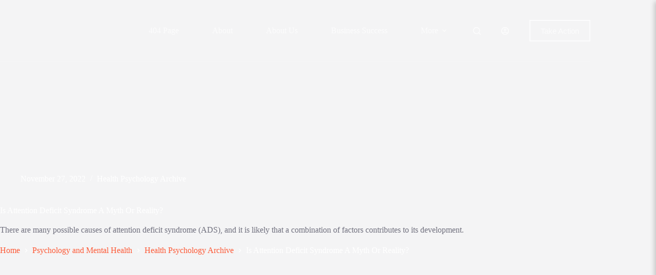

--- FILE ---
content_type: text/html; charset=UTF-8
request_url: https://netizenme.com/psychology-and-mental-health/psychology/is-attention-deficit-syndrome-a-myth-or-reality/
body_size: 23155
content:
<!doctype html>
<html lang="en-US" prefix="og: https://ogp.me/ns#">
<head>
	
	<meta charset="UTF-8">
	<meta name="viewport" content="width=device-width, initial-scale=1, maximum-scale=5, viewport-fit=cover">
	<link rel="profile" href="https://gmpg.org/xfn/11">

	
<!-- Author Meta Tags by Molongui Authorship, visit: https://wordpress.org/plugins/molongui-authorship/ -->
<meta name="author" content="NetizenMe Writers">
<!-- /Molongui Authorship -->

	<style>img:is([sizes="auto" i], [sizes^="auto," i]) { contain-intrinsic-size: 3000px 1500px }</style>
	<!-- Google tag (gtag.js) consent mode dataLayer added by Site Kit -->
<script id="google_gtagjs-js-consent-mode-data-layer">
window.dataLayer = window.dataLayer || [];function gtag(){dataLayer.push(arguments);}
gtag('consent', 'default', {"ad_personalization":"denied","ad_storage":"denied","ad_user_data":"denied","analytics_storage":"denied","functionality_storage":"denied","security_storage":"denied","personalization_storage":"denied","region":["AT","BE","BG","CH","CY","CZ","DE","DK","EE","ES","FI","FR","GB","GR","HR","HU","IE","IS","IT","LI","LT","LU","LV","MT","NL","NO","PL","PT","RO","SE","SI","SK"],"wait_for_update":500});
window._googlesitekitConsentCategoryMap = {"statistics":["analytics_storage"],"marketing":["ad_storage","ad_user_data","ad_personalization"],"functional":["functionality_storage","security_storage"],"preferences":["personalization_storage"]};
window._googlesitekitConsents = {"ad_personalization":"denied","ad_storage":"denied","ad_user_data":"denied","analytics_storage":"denied","functionality_storage":"denied","security_storage":"denied","personalization_storage":"denied","region":["AT","BE","BG","CH","CY","CZ","DE","DK","EE","ES","FI","FR","GB","GR","HR","HU","IE","IS","IT","LI","LT","LU","LV","MT","NL","NO","PL","PT","RO","SE","SI","SK"],"wait_for_update":500};
</script>
<!-- End Google tag (gtag.js) consent mode dataLayer added by Site Kit -->

<!-- Search Engine Optimization by Rank Math - https://rankmath.com/ -->
<title>Is Attention Deficit Syndrome A Myth Or Reality? | Knowledge Netizen</title>
<meta name="description" content="There are many causes of attention deficit syndrome (ADS), and it is likely that a combination of factors contributes to its development."/>
<meta name="robots" content="follow, index, max-snippet:-1, max-video-preview:-1, max-image-preview:large"/>
<link rel="canonical" href="https://netizenme.com/psychology-and-mental-health/psychology/is-attention-deficit-syndrome-a-myth-or-reality/" />
<meta property="og:locale" content="en_US" />
<meta property="og:type" content="article" />
<meta property="og:title" content="Is Attention Deficit Syndrome A Myth Or Reality?" />
<meta property="og:description" content="There are many causes of attention deficit syndrome (ADS), and it is likely that a combination of factors contributes to its development. Is Attention Deficit Syndrome A Myth Or Reality?" />
<meta property="og:url" content="https://netizenme.com/psychology-and-mental-health/psychology/is-attention-deficit-syndrome-a-myth-or-reality/" />
<meta property="og:site_name" content="Knowledge Netizen" />
<meta property="article:publisher" content="https://www.facebook.com/Netizenme/" />
<meta property="article:author" content="https://www.facebook.com/Netizenme/" />
<meta property="article:tag" content="Attention Deficit Syndrome" />
<meta property="article:section" content="Health Psychology Archive" />
<meta property="og:updated_time" content="2023-07-04T09:33:37+00:00" />
<meta property="og:image" content="https://i0.wp.com/netizenme.com/wp-content/uploads/2022/10/1858CBB4-FDB9-4BEA-815B-7FBA2277E086.png" />
<meta property="og:image:secure_url" content="https://i0.wp.com/netizenme.com/wp-content/uploads/2022/10/1858CBB4-FDB9-4BEA-815B-7FBA2277E086.png" />
<meta property="og:image:width" content="1600" />
<meta property="og:image:height" content="1066" />
<meta property="og:image:alt" content="Attention Deficit Syndrome" />
<meta property="og:image:type" content="image/png" />
<meta property="article:published_time" content="2022-11-27T11:18:00+00:00" />
<meta property="article:modified_time" content="2023-07-04T09:33:37+00:00" />
<meta name="twitter:card" content="summary_large_image" />
<meta name="twitter:title" content="Is Attention Deficit Syndrome A Myth Or Reality?" />
<meta name="twitter:description" content="There are many causes of attention deficit syndrome (ADS), and it is likely that a combination of factors contributes to its development. Is Attention Deficit Syndrome A Myth Or Reality?" />
<meta name="twitter:site" content="@netizenme_blog" />
<meta name="twitter:creator" content="@netizenme_blog" />
<meta name="twitter:image" content="https://i0.wp.com/netizenme.com/wp-content/uploads/2022/10/1858CBB4-FDB9-4BEA-815B-7FBA2277E086.png" />
<script type="application/ld+json" class="rank-math-schema">{"@context":"https://schema.org","@graph":[{"@type":"Organization","@id":"https://netizenme.com/#organization","name":"Knowledge Netizen","sameAs":["https://www.facebook.com/Netizenme/","https://twitter.com/netizenme_blog","https://www.linkedin.com/company/netizen-me"],"logo":{"@type":"ImageObject","@id":"https://netizenme.com/#logo","url":"https://netizenme.com/wp-content/uploads/2023/07/Knowledge-netizen-logo-dark.png","contentUrl":"https://netizenme.com/wp-content/uploads/2023/07/Knowledge-netizen-logo-dark.png","caption":"Knowledge Netizen","inLanguage":"en-US","width":"500","height":"500"}},{"@type":"WebSite","@id":"https://netizenme.com/#website","url":"https://netizenme.com","name":"Knowledge Netizen","alternateName":"Netizenme","publisher":{"@id":"https://netizenme.com/#organization"},"inLanguage":"en-US"},{"@type":"ImageObject","@id":"https://i0.wp.com/netizenme.com/wp-content/uploads/2022/10/EC50236B-6B0A-4F94-9ED7-EC526AEA6B2B.png?fit=1600%2C1066&amp;ssl=1","url":"https://i0.wp.com/netizenme.com/wp-content/uploads/2022/10/EC50236B-6B0A-4F94-9ED7-EC526AEA6B2B.png?fit=1600%2C1066&amp;ssl=1","width":"1600","height":"1066","inLanguage":"en-US"},{"@type":"BreadcrumbList","@id":"https://netizenme.com/psychology-and-mental-health/psychology/is-attention-deficit-syndrome-a-myth-or-reality/#breadcrumb","itemListElement":[{"@type":"ListItem","position":"1","item":{"@id":"https://netizenme.com","name":"Home"}},{"@type":"ListItem","position":"2","item":{"@id":"https://netizenme.com/psychology-and-mental-health/psychology/is-attention-deficit-syndrome-a-myth-or-reality/","name":"Is Attention Deficit Syndrome A Myth Or Reality?"}}]},{"@type":"WebPage","@id":"https://netizenme.com/psychology-and-mental-health/psychology/is-attention-deficit-syndrome-a-myth-or-reality/#webpage","url":"https://netizenme.com/psychology-and-mental-health/psychology/is-attention-deficit-syndrome-a-myth-or-reality/","name":"Is Attention Deficit Syndrome A Myth Or Reality? | Knowledge Netizen","datePublished":"2022-11-27T11:18:00+00:00","dateModified":"2023-07-04T09:33:37+00:00","isPartOf":{"@id":"https://netizenme.com/#website"},"primaryImageOfPage":{"@id":"https://i0.wp.com/netizenme.com/wp-content/uploads/2022/10/EC50236B-6B0A-4F94-9ED7-EC526AEA6B2B.png?fit=1600%2C1066&amp;ssl=1"},"inLanguage":"en-US","breadcrumb":{"@id":"https://netizenme.com/psychology-and-mental-health/psychology/is-attention-deficit-syndrome-a-myth-or-reality/#breadcrumb"}},{"@type":"Person","@id":"https://netizenme.com/author/netizenme/","name":"NetizenMe Writers","description":"Knowledge Netizen editorial team is committed to providing accurate and informative content.","url":"https://netizenme.com/author/netizenme/","image":{"@type":"ImageObject","@id":"https://netizenme.com/wp-content/uploads/2023/07/Knowledge-netizen-logo.png","url":"https://netizenme.com/wp-content/uploads/2023/07/Knowledge-netizen-logo.png","caption":"NetizenMe Writers","inLanguage":"en-US"},"sameAs":["https://netizenme.com/"],"worksFor":{"@id":"https://netizenme.com/#organization"}},{"@type":"BlogPosting","headline":"Is Attention Deficit Syndrome A Myth Or Reality? | Knowledge Netizen","keywords":"Attention Deficit Syndrome","datePublished":"2022-11-27T11:18:00+00:00","dateModified":"2023-07-04T09:33:37+00:00","author":{"@id":"https://netizenme.com/author/netizenme/","name":"NetizenMe Writers"},"publisher":{"@id":"https://netizenme.com/#organization"},"description":"There are many causes of attention deficit syndrome (ADS), and it is likely that a combination of factors contributes to its development.","name":"Is Attention Deficit Syndrome A Myth Or Reality? | Knowledge Netizen","@id":"https://netizenme.com/psychology-and-mental-health/psychology/is-attention-deficit-syndrome-a-myth-or-reality/#richSnippet","isPartOf":{"@id":"https://netizenme.com/psychology-and-mental-health/psychology/is-attention-deficit-syndrome-a-myth-or-reality/#webpage"},"image":{"@id":"https://i0.wp.com/netizenme.com/wp-content/uploads/2022/10/EC50236B-6B0A-4F94-9ED7-EC526AEA6B2B.png?fit=1600%2C1066&amp;ssl=1"},"inLanguage":"en-US","mainEntityOfPage":{"@id":"https://netizenme.com/psychology-and-mental-health/psychology/is-attention-deficit-syndrome-a-myth-or-reality/#webpage"}}]}</script>
<!-- /Rank Math WordPress SEO plugin -->

<link rel='dns-prefetch' href='//www.googletagmanager.com' />
<link rel='dns-prefetch' href='//cdnjs.cloudflare.com' />
<link rel='dns-prefetch' href='//fonts.googleapis.com' />
<link rel='dns-prefetch' href='//pagead2.googlesyndication.com' />
<link rel='preconnect' href='//i0.wp.com' />
<link rel="alternate" type="application/rss+xml" title="Knowledge Netizen &raquo; Feed" href="https://netizenme.com/feed/" />
<link rel="alternate" type="application/rss+xml" title="Knowledge Netizen &raquo; Comments Feed" href="https://netizenme.com/comments/feed/" />
<link rel='stylesheet' id='blocksy-dynamic-global-css' href='https://netizenme.com/wp-content/uploads/blocksy/css/global.css?ver=46703' media='all' />
<link rel='stylesheet' id='wp-block-library-css' href='https://netizenme.com/wp-includes/css/dist/block-library/style.min.css?ver=6.8.3' media='all' />
<style id='global-styles-inline-css'>
:root{--wp--preset--aspect-ratio--square: 1;--wp--preset--aspect-ratio--4-3: 4/3;--wp--preset--aspect-ratio--3-4: 3/4;--wp--preset--aspect-ratio--3-2: 3/2;--wp--preset--aspect-ratio--2-3: 2/3;--wp--preset--aspect-ratio--16-9: 16/9;--wp--preset--aspect-ratio--9-16: 9/16;--wp--preset--color--black: #000000;--wp--preset--color--cyan-bluish-gray: #abb8c3;--wp--preset--color--white: #ffffff;--wp--preset--color--pale-pink: #f78da7;--wp--preset--color--vivid-red: #cf2e2e;--wp--preset--color--luminous-vivid-orange: #ff6900;--wp--preset--color--luminous-vivid-amber: #fcb900;--wp--preset--color--light-green-cyan: #7bdcb5;--wp--preset--color--vivid-green-cyan: #00d084;--wp--preset--color--pale-cyan-blue: #8ed1fc;--wp--preset--color--vivid-cyan-blue: #0693e3;--wp--preset--color--vivid-purple: #9b51e0;--wp--preset--color--palette-color-1: var(--theme-palette-color-1, #fd5a37);--wp--preset--color--palette-color-2: var(--theme-palette-color-2, #e33812);--wp--preset--color--palette-color-3: var(--theme-palette-color-3, #70707e);--wp--preset--color--palette-color-4: var(--theme-palette-color-4, #030306);--wp--preset--color--palette-color-5: var(--theme-palette-color-5, #DFDFE2);--wp--preset--color--palette-color-6: var(--theme-palette-color-6, #F4F4F5);--wp--preset--color--palette-color-7: var(--theme-palette-color-7, #FBFBFB);--wp--preset--color--palette-color-8: var(--theme-palette-color-8, #ffffff);--wp--preset--gradient--vivid-cyan-blue-to-vivid-purple: linear-gradient(135deg,rgba(6,147,227,1) 0%,rgb(155,81,224) 100%);--wp--preset--gradient--light-green-cyan-to-vivid-green-cyan: linear-gradient(135deg,rgb(122,220,180) 0%,rgb(0,208,130) 100%);--wp--preset--gradient--luminous-vivid-amber-to-luminous-vivid-orange: linear-gradient(135deg,rgba(252,185,0,1) 0%,rgba(255,105,0,1) 100%);--wp--preset--gradient--luminous-vivid-orange-to-vivid-red: linear-gradient(135deg,rgba(255,105,0,1) 0%,rgb(207,46,46) 100%);--wp--preset--gradient--very-light-gray-to-cyan-bluish-gray: linear-gradient(135deg,rgb(238,238,238) 0%,rgb(169,184,195) 100%);--wp--preset--gradient--cool-to-warm-spectrum: linear-gradient(135deg,rgb(74,234,220) 0%,rgb(151,120,209) 20%,rgb(207,42,186) 40%,rgb(238,44,130) 60%,rgb(251,105,98) 80%,rgb(254,248,76) 100%);--wp--preset--gradient--blush-light-purple: linear-gradient(135deg,rgb(255,206,236) 0%,rgb(152,150,240) 100%);--wp--preset--gradient--blush-bordeaux: linear-gradient(135deg,rgb(254,205,165) 0%,rgb(254,45,45) 50%,rgb(107,0,62) 100%);--wp--preset--gradient--luminous-dusk: linear-gradient(135deg,rgb(255,203,112) 0%,rgb(199,81,192) 50%,rgb(65,88,208) 100%);--wp--preset--gradient--pale-ocean: linear-gradient(135deg,rgb(255,245,203) 0%,rgb(182,227,212) 50%,rgb(51,167,181) 100%);--wp--preset--gradient--electric-grass: linear-gradient(135deg,rgb(202,248,128) 0%,rgb(113,206,126) 100%);--wp--preset--gradient--midnight: linear-gradient(135deg,rgb(2,3,129) 0%,rgb(40,116,252) 100%);--wp--preset--gradient--juicy-peach: linear-gradient(to right, #ffecd2 0%, #fcb69f 100%);--wp--preset--gradient--young-passion: linear-gradient(to right, #ff8177 0%, #ff867a 0%, #ff8c7f 21%, #f99185 52%, #cf556c 78%, #b12a5b 100%);--wp--preset--gradient--true-sunset: linear-gradient(to right, #fa709a 0%, #fee140 100%);--wp--preset--gradient--morpheus-den: linear-gradient(to top, #30cfd0 0%, #330867 100%);--wp--preset--gradient--plum-plate: linear-gradient(135deg, #667eea 0%, #764ba2 100%);--wp--preset--gradient--aqua-splash: linear-gradient(15deg, #13547a 0%, #80d0c7 100%);--wp--preset--gradient--love-kiss: linear-gradient(to top, #ff0844 0%, #ffb199 100%);--wp--preset--gradient--new-retrowave: linear-gradient(to top, #3b41c5 0%, #a981bb 49%, #ffc8a9 100%);--wp--preset--gradient--plum-bath: linear-gradient(to top, #cc208e 0%, #6713d2 100%);--wp--preset--gradient--high-flight: linear-gradient(to right, #0acffe 0%, #495aff 100%);--wp--preset--gradient--teen-party: linear-gradient(-225deg, #FF057C 0%, #8D0B93 50%, #321575 100%);--wp--preset--gradient--fabled-sunset: linear-gradient(-225deg, #231557 0%, #44107A 29%, #FF1361 67%, #FFF800 100%);--wp--preset--gradient--arielle-smile: radial-gradient(circle 248px at center, #16d9e3 0%, #30c7ec 47%, #46aef7 100%);--wp--preset--gradient--itmeo-branding: linear-gradient(180deg, #2af598 0%, #009efd 100%);--wp--preset--gradient--deep-blue: linear-gradient(to right, #6a11cb 0%, #2575fc 100%);--wp--preset--gradient--strong-bliss: linear-gradient(to right, #f78ca0 0%, #f9748f 19%, #fd868c 60%, #fe9a8b 100%);--wp--preset--gradient--sweet-period: linear-gradient(to top, #3f51b1 0%, #5a55ae 13%, #7b5fac 25%, #8f6aae 38%, #a86aa4 50%, #cc6b8e 62%, #f18271 75%, #f3a469 87%, #f7c978 100%);--wp--preset--gradient--purple-division: linear-gradient(to top, #7028e4 0%, #e5b2ca 100%);--wp--preset--gradient--cold-evening: linear-gradient(to top, #0c3483 0%, #a2b6df 100%, #6b8cce 100%, #a2b6df 100%);--wp--preset--gradient--mountain-rock: linear-gradient(to right, #868f96 0%, #596164 100%);--wp--preset--gradient--desert-hump: linear-gradient(to top, #c79081 0%, #dfa579 100%);--wp--preset--gradient--ethernal-constance: linear-gradient(to top, #09203f 0%, #537895 100%);--wp--preset--gradient--happy-memories: linear-gradient(-60deg, #ff5858 0%, #f09819 100%);--wp--preset--gradient--grown-early: linear-gradient(to top, #0ba360 0%, #3cba92 100%);--wp--preset--gradient--morning-salad: linear-gradient(-225deg, #B7F8DB 0%, #50A7C2 100%);--wp--preset--gradient--night-call: linear-gradient(-225deg, #AC32E4 0%, #7918F2 48%, #4801FF 100%);--wp--preset--gradient--mind-crawl: linear-gradient(-225deg, #473B7B 0%, #3584A7 51%, #30D2BE 100%);--wp--preset--gradient--angel-care: linear-gradient(-225deg, #FFE29F 0%, #FFA99F 48%, #FF719A 100%);--wp--preset--gradient--juicy-cake: linear-gradient(to top, #e14fad 0%, #f9d423 100%);--wp--preset--gradient--rich-metal: linear-gradient(to right, #d7d2cc 0%, #304352 100%);--wp--preset--gradient--mole-hall: linear-gradient(-20deg, #616161 0%, #9bc5c3 100%);--wp--preset--gradient--cloudy-knoxville: linear-gradient(120deg, #fdfbfb 0%, #ebedee 100%);--wp--preset--gradient--soft-grass: linear-gradient(to top, #c1dfc4 0%, #deecdd 100%);--wp--preset--gradient--saint-petersburg: linear-gradient(135deg, #f5f7fa 0%, #c3cfe2 100%);--wp--preset--gradient--everlasting-sky: linear-gradient(135deg, #fdfcfb 0%, #e2d1c3 100%);--wp--preset--gradient--kind-steel: linear-gradient(-20deg, #e9defa 0%, #fbfcdb 100%);--wp--preset--gradient--over-sun: linear-gradient(60deg, #abecd6 0%, #fbed96 100%);--wp--preset--gradient--premium-white: linear-gradient(to top, #d5d4d0 0%, #d5d4d0 1%, #eeeeec 31%, #efeeec 75%, #e9e9e7 100%);--wp--preset--gradient--clean-mirror: linear-gradient(45deg, #93a5cf 0%, #e4efe9 100%);--wp--preset--gradient--wild-apple: linear-gradient(to top, #d299c2 0%, #fef9d7 100%);--wp--preset--gradient--snow-again: linear-gradient(to top, #e6e9f0 0%, #eef1f5 100%);--wp--preset--gradient--confident-cloud: linear-gradient(to top, #dad4ec 0%, #dad4ec 1%, #f3e7e9 100%);--wp--preset--gradient--glass-water: linear-gradient(to top, #dfe9f3 0%, white 100%);--wp--preset--gradient--perfect-white: linear-gradient(-225deg, #E3FDF5 0%, #FFE6FA 100%);--wp--preset--font-size--small: 13px;--wp--preset--font-size--medium: 20px;--wp--preset--font-size--large: clamp(22px, 1.375rem + ((1vw - 3.2px) * 0.625), 30px);--wp--preset--font-size--x-large: clamp(30px, 1.875rem + ((1vw - 3.2px) * 1.563), 50px);--wp--preset--font-size--xx-large: clamp(45px, 2.813rem + ((1vw - 3.2px) * 2.734), 80px);--wp--preset--spacing--20: 0.44rem;--wp--preset--spacing--30: 0.67rem;--wp--preset--spacing--40: 1rem;--wp--preset--spacing--50: 1.5rem;--wp--preset--spacing--60: 2.25rem;--wp--preset--spacing--70: 3.38rem;--wp--preset--spacing--80: 5.06rem;--wp--preset--shadow--natural: 6px 6px 9px rgba(0, 0, 0, 0.2);--wp--preset--shadow--deep: 12px 12px 50px rgba(0, 0, 0, 0.4);--wp--preset--shadow--sharp: 6px 6px 0px rgba(0, 0, 0, 0.2);--wp--preset--shadow--outlined: 6px 6px 0px -3px rgba(255, 255, 255, 1), 6px 6px rgba(0, 0, 0, 1);--wp--preset--shadow--crisp: 6px 6px 0px rgba(0, 0, 0, 1);}:root { --wp--style--global--content-size: var(--theme-block-max-width);--wp--style--global--wide-size: var(--theme-block-wide-max-width); }:where(body) { margin: 0; }.wp-site-blocks > .alignleft { float: left; margin-right: 2em; }.wp-site-blocks > .alignright { float: right; margin-left: 2em; }.wp-site-blocks > .aligncenter { justify-content: center; margin-left: auto; margin-right: auto; }:where(.wp-site-blocks) > * { margin-block-start: var(--theme-content-spacing); margin-block-end: 0; }:where(.wp-site-blocks) > :first-child { margin-block-start: 0; }:where(.wp-site-blocks) > :last-child { margin-block-end: 0; }:root { --wp--style--block-gap: var(--theme-content-spacing); }:root :where(.is-layout-flow) > :first-child{margin-block-start: 0;}:root :where(.is-layout-flow) > :last-child{margin-block-end: 0;}:root :where(.is-layout-flow) > *{margin-block-start: var(--theme-content-spacing);margin-block-end: 0;}:root :where(.is-layout-constrained) > :first-child{margin-block-start: 0;}:root :where(.is-layout-constrained) > :last-child{margin-block-end: 0;}:root :where(.is-layout-constrained) > *{margin-block-start: var(--theme-content-spacing);margin-block-end: 0;}:root :where(.is-layout-flex){gap: var(--theme-content-spacing);}:root :where(.is-layout-grid){gap: var(--theme-content-spacing);}.is-layout-flow > .alignleft{float: left;margin-inline-start: 0;margin-inline-end: 2em;}.is-layout-flow > .alignright{float: right;margin-inline-start: 2em;margin-inline-end: 0;}.is-layout-flow > .aligncenter{margin-left: auto !important;margin-right: auto !important;}.is-layout-constrained > .alignleft{float: left;margin-inline-start: 0;margin-inline-end: 2em;}.is-layout-constrained > .alignright{float: right;margin-inline-start: 2em;margin-inline-end: 0;}.is-layout-constrained > .aligncenter{margin-left: auto !important;margin-right: auto !important;}.is-layout-constrained > :where(:not(.alignleft):not(.alignright):not(.alignfull)){max-width: var(--wp--style--global--content-size);margin-left: auto !important;margin-right: auto !important;}.is-layout-constrained > .alignwide{max-width: var(--wp--style--global--wide-size);}body .is-layout-flex{display: flex;}.is-layout-flex{flex-wrap: wrap;align-items: center;}.is-layout-flex > :is(*, div){margin: 0;}body .is-layout-grid{display: grid;}.is-layout-grid > :is(*, div){margin: 0;}body{padding-top: 0px;padding-right: 0px;padding-bottom: 0px;padding-left: 0px;}.has-black-color{color: var(--wp--preset--color--black) !important;}.has-cyan-bluish-gray-color{color: var(--wp--preset--color--cyan-bluish-gray) !important;}.has-white-color{color: var(--wp--preset--color--white) !important;}.has-pale-pink-color{color: var(--wp--preset--color--pale-pink) !important;}.has-vivid-red-color{color: var(--wp--preset--color--vivid-red) !important;}.has-luminous-vivid-orange-color{color: var(--wp--preset--color--luminous-vivid-orange) !important;}.has-luminous-vivid-amber-color{color: var(--wp--preset--color--luminous-vivid-amber) !important;}.has-light-green-cyan-color{color: var(--wp--preset--color--light-green-cyan) !important;}.has-vivid-green-cyan-color{color: var(--wp--preset--color--vivid-green-cyan) !important;}.has-pale-cyan-blue-color{color: var(--wp--preset--color--pale-cyan-blue) !important;}.has-vivid-cyan-blue-color{color: var(--wp--preset--color--vivid-cyan-blue) !important;}.has-vivid-purple-color{color: var(--wp--preset--color--vivid-purple) !important;}.has-palette-color-1-color{color: var(--wp--preset--color--palette-color-1) !important;}.has-palette-color-2-color{color: var(--wp--preset--color--palette-color-2) !important;}.has-palette-color-3-color{color: var(--wp--preset--color--palette-color-3) !important;}.has-palette-color-4-color{color: var(--wp--preset--color--palette-color-4) !important;}.has-palette-color-5-color{color: var(--wp--preset--color--palette-color-5) !important;}.has-palette-color-6-color{color: var(--wp--preset--color--palette-color-6) !important;}.has-palette-color-7-color{color: var(--wp--preset--color--palette-color-7) !important;}.has-palette-color-8-color{color: var(--wp--preset--color--palette-color-8) !important;}.has-black-background-color{background-color: var(--wp--preset--color--black) !important;}.has-cyan-bluish-gray-background-color{background-color: var(--wp--preset--color--cyan-bluish-gray) !important;}.has-white-background-color{background-color: var(--wp--preset--color--white) !important;}.has-pale-pink-background-color{background-color: var(--wp--preset--color--pale-pink) !important;}.has-vivid-red-background-color{background-color: var(--wp--preset--color--vivid-red) !important;}.has-luminous-vivid-orange-background-color{background-color: var(--wp--preset--color--luminous-vivid-orange) !important;}.has-luminous-vivid-amber-background-color{background-color: var(--wp--preset--color--luminous-vivid-amber) !important;}.has-light-green-cyan-background-color{background-color: var(--wp--preset--color--light-green-cyan) !important;}.has-vivid-green-cyan-background-color{background-color: var(--wp--preset--color--vivid-green-cyan) !important;}.has-pale-cyan-blue-background-color{background-color: var(--wp--preset--color--pale-cyan-blue) !important;}.has-vivid-cyan-blue-background-color{background-color: var(--wp--preset--color--vivid-cyan-blue) !important;}.has-vivid-purple-background-color{background-color: var(--wp--preset--color--vivid-purple) !important;}.has-palette-color-1-background-color{background-color: var(--wp--preset--color--palette-color-1) !important;}.has-palette-color-2-background-color{background-color: var(--wp--preset--color--palette-color-2) !important;}.has-palette-color-3-background-color{background-color: var(--wp--preset--color--palette-color-3) !important;}.has-palette-color-4-background-color{background-color: var(--wp--preset--color--palette-color-4) !important;}.has-palette-color-5-background-color{background-color: var(--wp--preset--color--palette-color-5) !important;}.has-palette-color-6-background-color{background-color: var(--wp--preset--color--palette-color-6) !important;}.has-palette-color-7-background-color{background-color: var(--wp--preset--color--palette-color-7) !important;}.has-palette-color-8-background-color{background-color: var(--wp--preset--color--palette-color-8) !important;}.has-black-border-color{border-color: var(--wp--preset--color--black) !important;}.has-cyan-bluish-gray-border-color{border-color: var(--wp--preset--color--cyan-bluish-gray) !important;}.has-white-border-color{border-color: var(--wp--preset--color--white) !important;}.has-pale-pink-border-color{border-color: var(--wp--preset--color--pale-pink) !important;}.has-vivid-red-border-color{border-color: var(--wp--preset--color--vivid-red) !important;}.has-luminous-vivid-orange-border-color{border-color: var(--wp--preset--color--luminous-vivid-orange) !important;}.has-luminous-vivid-amber-border-color{border-color: var(--wp--preset--color--luminous-vivid-amber) !important;}.has-light-green-cyan-border-color{border-color: var(--wp--preset--color--light-green-cyan) !important;}.has-vivid-green-cyan-border-color{border-color: var(--wp--preset--color--vivid-green-cyan) !important;}.has-pale-cyan-blue-border-color{border-color: var(--wp--preset--color--pale-cyan-blue) !important;}.has-vivid-cyan-blue-border-color{border-color: var(--wp--preset--color--vivid-cyan-blue) !important;}.has-vivid-purple-border-color{border-color: var(--wp--preset--color--vivid-purple) !important;}.has-palette-color-1-border-color{border-color: var(--wp--preset--color--palette-color-1) !important;}.has-palette-color-2-border-color{border-color: var(--wp--preset--color--palette-color-2) !important;}.has-palette-color-3-border-color{border-color: var(--wp--preset--color--palette-color-3) !important;}.has-palette-color-4-border-color{border-color: var(--wp--preset--color--palette-color-4) !important;}.has-palette-color-5-border-color{border-color: var(--wp--preset--color--palette-color-5) !important;}.has-palette-color-6-border-color{border-color: var(--wp--preset--color--palette-color-6) !important;}.has-palette-color-7-border-color{border-color: var(--wp--preset--color--palette-color-7) !important;}.has-palette-color-8-border-color{border-color: var(--wp--preset--color--palette-color-8) !important;}.has-vivid-cyan-blue-to-vivid-purple-gradient-background{background: var(--wp--preset--gradient--vivid-cyan-blue-to-vivid-purple) !important;}.has-light-green-cyan-to-vivid-green-cyan-gradient-background{background: var(--wp--preset--gradient--light-green-cyan-to-vivid-green-cyan) !important;}.has-luminous-vivid-amber-to-luminous-vivid-orange-gradient-background{background: var(--wp--preset--gradient--luminous-vivid-amber-to-luminous-vivid-orange) !important;}.has-luminous-vivid-orange-to-vivid-red-gradient-background{background: var(--wp--preset--gradient--luminous-vivid-orange-to-vivid-red) !important;}.has-very-light-gray-to-cyan-bluish-gray-gradient-background{background: var(--wp--preset--gradient--very-light-gray-to-cyan-bluish-gray) !important;}.has-cool-to-warm-spectrum-gradient-background{background: var(--wp--preset--gradient--cool-to-warm-spectrum) !important;}.has-blush-light-purple-gradient-background{background: var(--wp--preset--gradient--blush-light-purple) !important;}.has-blush-bordeaux-gradient-background{background: var(--wp--preset--gradient--blush-bordeaux) !important;}.has-luminous-dusk-gradient-background{background: var(--wp--preset--gradient--luminous-dusk) !important;}.has-pale-ocean-gradient-background{background: var(--wp--preset--gradient--pale-ocean) !important;}.has-electric-grass-gradient-background{background: var(--wp--preset--gradient--electric-grass) !important;}.has-midnight-gradient-background{background: var(--wp--preset--gradient--midnight) !important;}.has-juicy-peach-gradient-background{background: var(--wp--preset--gradient--juicy-peach) !important;}.has-young-passion-gradient-background{background: var(--wp--preset--gradient--young-passion) !important;}.has-true-sunset-gradient-background{background: var(--wp--preset--gradient--true-sunset) !important;}.has-morpheus-den-gradient-background{background: var(--wp--preset--gradient--morpheus-den) !important;}.has-plum-plate-gradient-background{background: var(--wp--preset--gradient--plum-plate) !important;}.has-aqua-splash-gradient-background{background: var(--wp--preset--gradient--aqua-splash) !important;}.has-love-kiss-gradient-background{background: var(--wp--preset--gradient--love-kiss) !important;}.has-new-retrowave-gradient-background{background: var(--wp--preset--gradient--new-retrowave) !important;}.has-plum-bath-gradient-background{background: var(--wp--preset--gradient--plum-bath) !important;}.has-high-flight-gradient-background{background: var(--wp--preset--gradient--high-flight) !important;}.has-teen-party-gradient-background{background: var(--wp--preset--gradient--teen-party) !important;}.has-fabled-sunset-gradient-background{background: var(--wp--preset--gradient--fabled-sunset) !important;}.has-arielle-smile-gradient-background{background: var(--wp--preset--gradient--arielle-smile) !important;}.has-itmeo-branding-gradient-background{background: var(--wp--preset--gradient--itmeo-branding) !important;}.has-deep-blue-gradient-background{background: var(--wp--preset--gradient--deep-blue) !important;}.has-strong-bliss-gradient-background{background: var(--wp--preset--gradient--strong-bliss) !important;}.has-sweet-period-gradient-background{background: var(--wp--preset--gradient--sweet-period) !important;}.has-purple-division-gradient-background{background: var(--wp--preset--gradient--purple-division) !important;}.has-cold-evening-gradient-background{background: var(--wp--preset--gradient--cold-evening) !important;}.has-mountain-rock-gradient-background{background: var(--wp--preset--gradient--mountain-rock) !important;}.has-desert-hump-gradient-background{background: var(--wp--preset--gradient--desert-hump) !important;}.has-ethernal-constance-gradient-background{background: var(--wp--preset--gradient--ethernal-constance) !important;}.has-happy-memories-gradient-background{background: var(--wp--preset--gradient--happy-memories) !important;}.has-grown-early-gradient-background{background: var(--wp--preset--gradient--grown-early) !important;}.has-morning-salad-gradient-background{background: var(--wp--preset--gradient--morning-salad) !important;}.has-night-call-gradient-background{background: var(--wp--preset--gradient--night-call) !important;}.has-mind-crawl-gradient-background{background: var(--wp--preset--gradient--mind-crawl) !important;}.has-angel-care-gradient-background{background: var(--wp--preset--gradient--angel-care) !important;}.has-juicy-cake-gradient-background{background: var(--wp--preset--gradient--juicy-cake) !important;}.has-rich-metal-gradient-background{background: var(--wp--preset--gradient--rich-metal) !important;}.has-mole-hall-gradient-background{background: var(--wp--preset--gradient--mole-hall) !important;}.has-cloudy-knoxville-gradient-background{background: var(--wp--preset--gradient--cloudy-knoxville) !important;}.has-soft-grass-gradient-background{background: var(--wp--preset--gradient--soft-grass) !important;}.has-saint-petersburg-gradient-background{background: var(--wp--preset--gradient--saint-petersburg) !important;}.has-everlasting-sky-gradient-background{background: var(--wp--preset--gradient--everlasting-sky) !important;}.has-kind-steel-gradient-background{background: var(--wp--preset--gradient--kind-steel) !important;}.has-over-sun-gradient-background{background: var(--wp--preset--gradient--over-sun) !important;}.has-premium-white-gradient-background{background: var(--wp--preset--gradient--premium-white) !important;}.has-clean-mirror-gradient-background{background: var(--wp--preset--gradient--clean-mirror) !important;}.has-wild-apple-gradient-background{background: var(--wp--preset--gradient--wild-apple) !important;}.has-snow-again-gradient-background{background: var(--wp--preset--gradient--snow-again) !important;}.has-confident-cloud-gradient-background{background: var(--wp--preset--gradient--confident-cloud) !important;}.has-glass-water-gradient-background{background: var(--wp--preset--gradient--glass-water) !important;}.has-perfect-white-gradient-background{background: var(--wp--preset--gradient--perfect-white) !important;}.has-small-font-size{font-size: var(--wp--preset--font-size--small) !important;}.has-medium-font-size{font-size: var(--wp--preset--font-size--medium) !important;}.has-large-font-size{font-size: var(--wp--preset--font-size--large) !important;}.has-x-large-font-size{font-size: var(--wp--preset--font-size--x-large) !important;}.has-xx-large-font-size{font-size: var(--wp--preset--font-size--xx-large) !important;}
:root :where(.wp-block-pullquote){font-size: clamp(0.984em, 0.984rem + ((1vw - 0.2em) * 0.645), 1.5em);line-height: 1.6;}
</style>
<link rel='stylesheet' id='font-awesome-icons-css' href='https://cdnjs.cloudflare.com/ajax/libs/font-awesome/6.1.1/css/all.min.css?ver=6.8.3' media='all' />
<link rel='stylesheet' id='wpc-spectrum-css-css' href='https://netizenme.com/wp-content/plugins/wp-courses/init/../css/spectrum.min.css?ver=6.8.3' media='all' />
<link rel='stylesheet' id='wpc-style-ajax-css' href='https://netizenme.com/wp-content/plugins/wp-courses/init/../css/style.css?ver=1.1' media='all' />
<link rel='stylesheet' id='bx-slider-css' href='https://netizenme.com/wp-content/plugins/wp-courses/init/../css/jquery.bxslider.css?ver=6.8.3' media='all' />
<link rel='stylesheet' id='wpc-spinners-css' href='https://netizenme.com/wp-content/plugins/wp-courses/init/../css/spinners.css?ver=6.8.3' media='all' />
<link rel='stylesheet' id='parent-style-css' href='https://netizenme.com/wp-content/themes/blocksy/style.css?ver=6.8.3' media='all' />
<link rel='stylesheet' id='blocksy-fonts-font-source-google-css' href='https://fonts.googleapis.com/css2?family=Yeseva%20One:wght@400&#038;display=swap' media='all' />
<link rel='stylesheet' id='ct-main-styles-css' href='https://netizenme.com/wp-content/themes/blocksy/static/bundle/main.min.css?ver=2.1.18' media='all' />
<link rel='stylesheet' id='ct-page-title-styles-css' href='https://netizenme.com/wp-content/themes/blocksy/static/bundle/page-title.min.css?ver=2.1.18' media='all' />
<link rel='stylesheet' id='ct-sidebar-styles-css' href='https://netizenme.com/wp-content/themes/blocksy/static/bundle/sidebar.min.css?ver=2.1.18' media='all' />
<link rel='stylesheet' id='ct-stackable-styles-css' href='https://netizenme.com/wp-content/themes/blocksy/static/bundle/stackable.min.css?ver=2.1.18' media='all' />
<link rel='stylesheet' id='blocksy-block-newsletter-styles-css' href='https://netizenme.com/wp-content/plugins/blocksy-companion/framework/extensions/newsletter-subscribe/static/bundle/main.min.css?ver=2.1.18' media='all' />
<link rel='stylesheet' id='blocksy-companion-header-account-styles-css' href='https://netizenme.com/wp-content/plugins/blocksy-companion/static/bundle/header-account.min.css?ver=2.1.18' media='all' />
<script src="https://netizenme.com/wp-includes/js/jquery/jquery.min.js?ver=3.7.1" id="jquery-core-js"></script>
<script src="https://netizenme.com/wp-includes/js/jquery/jquery-migrate.min.js?ver=3.4.1" id="jquery-migrate-js"></script>
<script src="https://netizenme.com/wp-content/plugins/wp-courses/init/../js/jquery.bxslider.min.js" id="bx-slider-js"></script>
<script id="wpc-script-js-extra">
var WPCTranslations = {"completed":"Completed","notCompleted":"Mark Completed","emptyTable":"No data available in table","infoEmpty":"There are 0 entries","infoFiltered":"Filtered from a total entry count of","lengthMenu":"Entries","loadingRecords":"Loading","processing":"Processing...","search":"Search","zeroRecords":"No matching records found","first":"First","last":"Last","next":"Next","previous":"Previous","sortAscending":"activate to sort column ascending","sortDescending":"activate to sort column descending"};
var WPCBadgesTranslations = {"lesson":"lesson","lessons":"lessons","module":"module","modules":"modules","course":"course","courses":"courses","quiz":"quiz","quizzes":"quizzes","view":"view","complete":"complete","score":"score","any":"any","in":"in","of":"of","on":"on","or":"or","requirements":"Requirements","onAnyQuiz":"on any quiz","uniqueQuizzes":"unique quizzes"};
var WPCQuizTranslations = {"question":"Question","yourAnswer":"Your Answer","addAnswer":"Add Answer","answers":"Answers","correctAnswer":"Correct Answer","selectAnswer":"Please select an answer for question","youScored":"You Scored","twoAnswers":"You must have at least 2 possible answers","twelveAnswers":"No more than 12 possible answers per question are allowed","quizSaved":"Quiz Successfully Saved","attemptsRemaining":"Attempts Remaining","noAttemptsRemaining":"You have no attempts remaining.","startQuiz":"Start Quiz","restartQuiz":"Restart Quiz","submitQuiz":"Submit Quiz","nextQuestion":"Next Question","prevQuestion":"Prev Question","backToQuiz":"Back to Quiz","continue":"Continue","emptyAnswers":"You haven't filled in every answer.  Are you sure you want to submit this quiz?","areYouSure":"Are you sure you'd like to submit this quiz?  You cannot undo this action.","answerAllQuestions":"You must answer every question before submitting this quiz.","back":"Back","quizResults":"Quiz Results"};
</script>
<script src="https://netizenme.com/wp-content/plugins/wp-courses/init/../js/wpc-js.js" id="wpc-script-js"></script>
<script id="wpc-ui-js-extra">
var wpc_ajax = {"url":"https:\/\/netizenme.com\/wp-admin\/admin-ajax.php","nonce":"bbed24e274"};
</script>
<script src="https://netizenme.com/wp-content/plugins/wp-courses/init/../js/ui.js" id="wpc-ui-js"></script>
<script id="wpc-quizzes-js-extra">
var wpc_ajax = {"url":"https:\/\/netizenme.com\/wp-admin\/admin-ajax.php","nonce":"bbed24e274"};
var WPCQuizTranslations = {"question":"Question","yourAnswer":"Your Answer","addAnswer":"Add Answer","answers":"Answers","correctAnswer":"Correct Answer","selectAnswer":"Please select an answer for question","youScored":"You Scored","twoAnswers":"You must have at least 2 possible answers","twelveAnswers":"No more than 12 possible answers per question are allowed","quizSaved":"Quiz Successfully Saved","attemptsRemaining":"Attempts Remaining","noAttemptsRemaining":"You have no attempts remaining.","startQuiz":"Start Quiz","restartQuiz":"Restart Quiz","submitQuiz":"Submit Quiz","nextQuestion":"Next Question","prevQuestion":"Prev Question","backToQuiz":"Back to Quiz","continue":"Continue","emptyAnswers":"You haven't filled in every answer.  Are you sure you want to submit this quiz?","areYouSure":"Are you sure you'd like to submit this quiz?  You cannot undo this action.","answerAllQuestions":"You must answer every question before submitting this quiz.","back":"Back","quizResults":"Quiz Results"};
</script>
<script src="https://netizenme.com/wp-content/plugins/wp-courses/init/../js/quizzes.js" id="wpc-quizzes-js"></script>

<!-- Google tag (gtag.js) snippet added by Site Kit -->
<!-- Google Analytics snippet added by Site Kit -->
<script src="https://www.googletagmanager.com/gtag/js?id=GT-5RF2KLN" id="google_gtagjs-js" async></script>
<script id="google_gtagjs-js-after">
window.dataLayer = window.dataLayer || [];function gtag(){dataLayer.push(arguments);}
gtag("set","linker",{"domains":["netizenme.com"]});
gtag("js", new Date());
gtag("set", "developer_id.dZTNiMT", true);
gtag("config", "GT-5RF2KLN", {"googlesitekit_post_type":"post","googlesitekit_post_categories":"Health Psychology Archive","googlesitekit_post_date":"20221127"});
</script>
<link rel="https://api.w.org/" href="https://netizenme.com/wp-json/" /><link rel="alternate" title="JSON" type="application/json" href="https://netizenme.com/wp-json/wp/v2/posts/12071" /><link rel="EditURI" type="application/rsd+xml" title="RSD" href="https://netizenme.com/xmlrpc.php?rsd" />
<meta name="generator" content="WordPress 6.8.3" />
<link rel='shortlink' href='https://netizenme.com/?p=12071' />
<link rel="alternate" title="oEmbed (JSON)" type="application/json+oembed" href="https://netizenme.com/wp-json/oembed/1.0/embed?url=https%3A%2F%2Fnetizenme.com%2Fpsychology-and-mental-health%2Fpsychology%2Fis-attention-deficit-syndrome-a-myth-or-reality%2F" />
<link rel="alternate" title="oEmbed (XML)" type="text/xml+oembed" href="https://netizenme.com/wp-json/oembed/1.0/embed?url=https%3A%2F%2Fnetizenme.com%2Fpsychology-and-mental-health%2Fpsychology%2Fis-attention-deficit-syndrome-a-myth-or-reality%2F&#038;format=xml" />
<meta name="generator" content="Site Kit by Google 1.165.0" /><style>.wpc-h1 {
	    	font-size:  !important;
	    }.wpc-h2 {
	    	font-size:  !important;
	    }.wpc-h3 {
	    	font-size:  !important;
	    }.wpc-main {
	    	width: 100% !important;
	    	max-width: 1300px !important;
	    	padding-top: 0 !important;
	    	padding-bottom: 0 !important;
	    	padding-left: 0 !important;
	    	padding-right: 0 !important;
	    	margin-top: 0 !important;
	    	margin-bottom: 0 !important;
	    }:root {
			--wpcbg: #ffffff;
			--green: #6a329f;
			--blue: #000000;
			--tool: #6aa84f;
			--sele: #e06666;
			--link: #16537e;
			--stand: #000000;
	    }</style><script type="text/javascript">
           var ajaxurl = "https://netizenme.com/wp-admin/admin-ajax.php";
         </script>            <style>
                .molongui-disabled-link
                {
                    border-bottom: none !important;
                    text-decoration: none !important;
                    color: inherit !important;
                    cursor: inherit !important;
                }
                .molongui-disabled-link:hover,
                .molongui-disabled-link:hover span
                {
                    border-bottom: none !important;
                    text-decoration: none !important;
                    color: inherit !important;
                    cursor: inherit !important;
                }
            </style>
            <noscript><link rel='stylesheet' href='https://netizenme.com/wp-content/themes/blocksy/static/bundle/no-scripts.min.css' type='text/css'></noscript>
<style id="ct-main-styles-inline-css">[data-header*="type-1"] {--has-transparent-header:1;}</style>

<!-- Google AdSense meta tags added by Site Kit -->
<meta name="google-adsense-platform-account" content="ca-host-pub-2644536267352236">
<meta name="google-adsense-platform-domain" content="sitekit.withgoogle.com">
<!-- End Google AdSense meta tags added by Site Kit -->

<!-- Google Tag Manager snippet added by Site Kit -->
<script>
			( function( w, d, s, l, i ) {
				w[l] = w[l] || [];
				w[l].push( {'gtm.start': new Date().getTime(), event: 'gtm.js'} );
				var f = d.getElementsByTagName( s )[0],
					j = d.createElement( s ), dl = l != 'dataLayer' ? '&l=' + l : '';
				j.async = true;
				j.src = 'https://www.googletagmanager.com/gtm.js?id=' + i + dl;
				f.parentNode.insertBefore( j, f );
			} )( window, document, 'script', 'dataLayer', 'GTM-NGD6NXV8' );
			
</script>

<!-- End Google Tag Manager snippet added by Site Kit -->

<!-- Google AdSense snippet added by Site Kit -->
<script async src="https://pagead2.googlesyndication.com/pagead/js/adsbygoogle.js?client=ca-pub-1496508363565747&amp;host=ca-host-pub-2644536267352236" crossorigin="anonymous"></script>

<!-- End Google AdSense snippet added by Site Kit -->
		<style id="wp-custom-css">
			/* Modula Gallery */
.modula-item-content:hover img {
	transform: scale(1.1);
}		</style>
			</head>


<body class="wp-singular post-template-default single single-post postid-12071 single-format-standard wp-embed-responsive wp-theme-blocksy wp-child-theme-blocksy-child stk--is-blocksy-theme stk-has-block-style-inheritance gspbody gspb-bodyfront" data-link="type-2" data-prefix="single_blog_post" data-header="type-1:sticky" data-footer="type-1" itemscope="itemscope" itemtype="https://schema.org/Blog">

		<!-- Google Tag Manager (noscript) snippet added by Site Kit -->
		<noscript>
			<iframe src="https://www.googletagmanager.com/ns.html?id=GTM-NGD6NXV8" height="0" width="0" style="display:none;visibility:hidden"></iframe>
		</noscript>
		<!-- End Google Tag Manager (noscript) snippet added by Site Kit -->
		<a class="skip-link screen-reader-text" href="#main">Skip to content</a><div class="ct-drawer-canvas" data-location="start">
		<div id="search-modal" class="ct-panel" data-behaviour="modal" role="dialog" aria-label="Search modal" inert>
			<div class="ct-panel-actions">
				<button class="ct-toggle-close" data-type="type-1" aria-label="Close search modal">
					<svg class="ct-icon" width="12" height="12" viewBox="0 0 15 15"><path d="M1 15a1 1 0 01-.71-.29 1 1 0 010-1.41l5.8-5.8-5.8-5.8A1 1 0 011.7.29l5.8 5.8 5.8-5.8a1 1 0 011.41 1.41l-5.8 5.8 5.8 5.8a1 1 0 01-1.41 1.41l-5.8-5.8-5.8 5.8A1 1 0 011 15z"/></svg>				</button>
			</div>

			<div class="ct-panel-content">
				

<form role="search" method="get" class="ct-search-form"  action="https://netizenme.com/" aria-haspopup="listbox" data-live-results="thumbs">

	<input type="search" class="modal-field" placeholder="Search" value="" name="s" autocomplete="off" title="Search for..." aria-label="Search for...">

	<div class="ct-search-form-controls">
		
		<button type="submit" class="wp-element-button" data-button="icon" aria-label="Search button">
			<svg class="ct-icon ct-search-button-content" aria-hidden="true" width="15" height="15" viewBox="0 0 15 15"><path d="M14.8,13.7L12,11c0.9-1.2,1.5-2.6,1.5-4.2c0-3.7-3-6.8-6.8-6.8S0,3,0,6.8s3,6.8,6.8,6.8c1.6,0,3.1-0.6,4.2-1.5l2.8,2.8c0.1,0.1,0.3,0.2,0.5,0.2s0.4-0.1,0.5-0.2C15.1,14.5,15.1,14,14.8,13.7z M1.5,6.8c0-2.9,2.4-5.2,5.2-5.2S12,3.9,12,6.8S9.6,12,6.8,12S1.5,9.6,1.5,6.8z"/></svg>
			<span class="ct-ajax-loader">
				<svg viewBox="0 0 24 24">
					<circle cx="12" cy="12" r="10" opacity="0.2" fill="none" stroke="currentColor" stroke-miterlimit="10" stroke-width="2"/>

					<path d="m12,2c5.52,0,10,4.48,10,10" fill="none" stroke="currentColor" stroke-linecap="round" stroke-miterlimit="10" stroke-width="2">
						<animateTransform
							attributeName="transform"
							attributeType="XML"
							type="rotate"
							dur="0.6s"
							from="0 12 12"
							to="360 12 12"
							repeatCount="indefinite"
						/>
					</path>
				</svg>
			</span>
		</button>

		
					<input type="hidden" name="ct_post_type" value="post:page">
		
		

		<input type="hidden" value="678fbd7e10" class="ct-live-results-nonce">	</div>

			<div class="screen-reader-text" aria-live="polite" role="status">
			No results		</div>
	
</form>


			</div>
		</div>

		<div id="offcanvas" class="ct-panel ct-header" data-behaviour="modal" role="dialog" aria-label="Offcanvas modal" inert="">
		<div class="ct-panel-actions">
			
			<button class="ct-toggle-close" data-type="type-1" aria-label="Close drawer">
				<svg class="ct-icon" width="12" height="12" viewBox="0 0 15 15"><path d="M1 15a1 1 0 01-.71-.29 1 1 0 010-1.41l5.8-5.8-5.8-5.8A1 1 0 011.7.29l5.8 5.8 5.8-5.8a1 1 0 011.41 1.41l-5.8 5.8 5.8 5.8a1 1 0 01-1.41 1.41l-5.8-5.8-5.8 5.8A1 1 0 011 15z"/></svg>
			</button>
		</div>
		<div class="ct-panel-content" data-device="desktop"><div class="ct-panel-content-inner"></div></div><div class="ct-panel-content" data-device="mobile"><div class="ct-panel-content-inner">
<div
	class="ct-header-text "
	data-id="text">
	<div class="entry-content is-layout-flow">
		<p><img class="alignnone size-medium wp-image-30" src="https://wordpress-566072-2146620.cloudwaysapps.com/wp-content/uploads/2021/09/logo-light.svg" alt="" width="180" height="auto" /></p>	</div>
</div>

<div
	class="ct-header-cta"
	data-id="button">
	<a
		href="#"
		class="ct-button-ghost"
		data-size="medium" aria-label="Take Action">
		Take Action	</a>
</div>

<nav
	class="mobile-menu menu-container"
	data-id="mobile-menu" data-interaction="click" data-toggle-type="type-1" data-submenu-dots="yes"	>

	<ul><li class="page_item page-item-379"><a href="https://netizenme.com/404-page/" class="ct-menu-link">404 Page</a></li><li class="page_item page-item-567"><a href="https://netizenme.com/about/" class="ct-menu-link">About</a></li><li class="page_item page-item-12519"><a href="https://netizenme.com/who-we-are/" class="ct-menu-link">About Us</a></li><li class="page_item page-item-14609"><a href="https://netizenme.com/business-success/" class="ct-menu-link">Business Success</a></li><li class="page_item page-item-14617"><a href="https://netizenme.com/career-path-guide/" class="ct-menu-link">Career Path Guide</a></li><li class="page_item page-item-619"><a href="https://netizenme.com/contact/" class="ct-menu-link">Contact</a></li><li class="page_item page-item-18582"><a href="https://netizenme.com/contact-us/" class="ct-menu-link">Contact Us</a></li><li class="page_item page-item-16405"><a href="https://netizenme.com/80-20-study-method-materials/" class="ct-menu-link">Courses With 80/20 Study Method Materials</a></li><li class="page_item page-item-14613"><a href="https://netizenme.com/csr-ethics-sustainability/" class="ct-menu-link">CSR, Ethics &#038; Sustainability</a></li><li class="page_item page-item-14605"><a href="https://netizenme.com/culture-vulture/" class="ct-menu-link">Culture Vulture</a></li><li class="page_item page-item-11259"><a href="https://netizenme.com/faq/" class="ct-menu-link">Frequently Asked Questions (FAQs)</a></li><li class="page_item page-item-684"><a href="https://netizenme.com/gallery/" class="ct-menu-link">Gallery</a></li><li class="page_item page-item-26"><a href="https://netizenme.com/contact-netizenme/" class="ct-menu-link">Get In Touch &#8211; Knowledge Netizen</a></li><li class="page_item page-item-9809"><a href="https://netizenme.com/guest-post-opportunities/" class="ct-menu-link">Guest Post Opportunities for Bloggers &#038; Writers</a></li><li class="page_item page-item-14603"><a href="https://netizenme.com/history-buff/" class="ct-menu-link">History Buff</a></li><li class="page_item page-item-515"><a href="https://netizenme.com/home-2/" class="ct-menu-link">Home</a></li><li class="page_item page-item-9956"><a href="https://netizenme.com/interesting-facts-for-your-general-knowledge/" class="ct-menu-link">Interesting Facts For Your General Knowledge</a></li><li class="page_item page-item-17872"><a href="https://netizenme.com/knowledge-netizen/" class="ct-menu-link">Knowledge Netizen</a></li><li class="page_item page-item-18601"><a href="https://netizenme.com/home/" class="ct-menu-link">Knowledge Netizen</a></li><li class="page_item page-item-13379"><a href="https://netizenme.com/netizenme-insight/" class="ct-menu-link">Knowledge Netizen Categories</a></li><li class="page_item page-item-22"><a href="https://netizenme.com/home-netizen-me/" class="ct-menu-link">Knowledge Netizen Resources</a></li><li class="page_item page-item-17112"><a href="https://netizenme.com/knowledge-netizen-writing-style-guide/" class="ct-menu-link">Knowledge Netizen Writing Style Guide</a></li><li class="page_item page-item-8054"><a href="https://netizenme.com/netizen-me-online-magazine/" class="ct-menu-link">Latest Articles</a></li><li class="page_item page-item-14"><a href="https://netizenme.com/news/" class="ct-menu-link">Latest News</a></li><li class="page_item page-item-17798"><a href="https://netizenme.com/learning-never-stops/" class="ct-menu-link">Learning Never Stops!</a></li><li class="page_item page-item-11252"><a href="https://netizenme.com/netizen-me/" class="ct-menu-link">Netizen Insight</a></li><li class="page_item page-item-18587"><a href="https://netizenme.com/our-services/" class="ct-menu-link">Our Services</a></li><li class="page_item page-item-18598"><a href="https://netizenme.com/our-story/" class="ct-menu-link">Our Story</a></li><li class="page_item page-item-13030"><a href="https://netizenme.com/our-team/" class="ct-menu-link">Our Team</a></li><li class="page_item page-item-3673"><a href="https://netizenme.com/privacy-policy/" class="ct-menu-link">Privacy Policy</a></li><li class="page_item page-item-2"><a href="https://netizenme.com/sample-page/" class="ct-menu-link">Sample Page</a></li><li class="page_item page-item-14615"><a href="https://netizenme.com/wanderlust/" class="ct-menu-link">Wanderlust</a></li></ul></nav>


<div
	class="ct-header-socials "
	data-id="socials">

	
		<div class="ct-social-box" data-color="custom" data-icon-size="custom" data-icons-type="rounded:solid" >
			
			
							
				<a href="#" data-network="facebook" aria-label="Facebook">
					<span class="ct-icon-container">
					<svg
					width="20px"
					height="20px"
					viewBox="0 0 20 20"
					aria-hidden="true">
						<path d="M20,10.1c0-5.5-4.5-10-10-10S0,4.5,0,10.1c0,5,3.7,9.1,8.4,9.9v-7H5.9v-2.9h2.5V7.9C8.4,5.4,9.9,4,12.2,4c1.1,0,2.2,0.2,2.2,0.2v2.5h-1.3c-1.2,0-1.6,0.8-1.6,1.6v1.9h2.8L13.9,13h-2.3v7C16.3,19.2,20,15.1,20,10.1z"/>
					</svg>
				</span>				</a>
							
				<a href="#" data-network="twitter" aria-label="X (Twitter)">
					<span class="ct-icon-container">
					<svg
					width="20px"
					height="20px"
					viewBox="0 0 20 20"
					aria-hidden="true">
						<path d="M2.9 0C1.3 0 0 1.3 0 2.9v14.3C0 18.7 1.3 20 2.9 20h14.3c1.6 0 2.9-1.3 2.9-2.9V2.9C20 1.3 18.7 0 17.1 0H2.9zm13.2 3.8L11.5 9l5.5 7.2h-4.3l-3.3-4.4-3.8 4.4H3.4l5-5.7-5.3-6.7h4.4l3 4 3.5-4h2.1zM14.4 15 6.8 5H5.6l7.7 10h1.1z"/>
					</svg>
				</span>				</a>
							
				<a href="#" data-network="instagram" aria-label="Instagram">
					<span class="ct-icon-container">
					<svg
					width="20"
					height="20"
					viewBox="0 0 20 20"
					aria-hidden="true">
						<circle cx="10" cy="10" r="3.3"/>
						<path d="M14.2,0H5.8C2.6,0,0,2.6,0,5.8v8.3C0,17.4,2.6,20,5.8,20h8.3c3.2,0,5.8-2.6,5.8-5.8V5.8C20,2.6,17.4,0,14.2,0zM10,15c-2.8,0-5-2.2-5-5s2.2-5,5-5s5,2.2,5,5S12.8,15,10,15z M15.8,5C15.4,5,15,4.6,15,4.2s0.4-0.8,0.8-0.8s0.8,0.4,0.8,0.8S16.3,5,15.8,5z"/>
					</svg>
				</span>				</a>
							
				<a href="#" data-network="youtube" aria-label="YouTube">
					<span class="ct-icon-container">
					<svg
					width="20"
					height="20"
					viewbox="0 0 20 20"
					aria-hidden="true">
						<path d="M15,0H5C2.2,0,0,2.2,0,5v10c0,2.8,2.2,5,5,5h10c2.8,0,5-2.2,5-5V5C20,2.2,17.8,0,15,0z M14.5,10.9l-6.8,3.8c-0.1,0.1-0.3,0.1-0.5,0.1c-0.5,0-1-0.4-1-1l0,0V6.2c0-0.5,0.4-1,1-1c0.2,0,0.3,0,0.5,0.1l6.8,3.8c0.5,0.3,0.7,0.8,0.4,1.3C14.8,10.6,14.6,10.8,14.5,10.9z"/>
					</svg>
				</span>				</a>
			
			
					</div>

	
</div>
</div></div></div>
<div id="account-modal" class="ct-panel" data-behaviour="modal" role="dialog" aria-label="Account modal" inert>
	<div class="ct-panel-actions">
		<button class="ct-toggle-close" data-type="type-1" aria-label="Close account modal">
			<svg class="ct-icon" width="12" height="12" viewBox="0 0 15 15">
				<path d="M1 15a1 1 0 01-.71-.29 1 1 0 010-1.41l5.8-5.8-5.8-5.8A1 1 0 011.7.29l5.8 5.8 5.8-5.8a1 1 0 011.41 1.41l-5.8 5.8 5.8 5.8a1 1 0 01-1.41 1.41l-5.8-5.8-5.8 5.8A1 1 0 011 15z"/>
			</svg>
		</button>
	</div>

	<div class="ct-panel-content">
		<div class="ct-account-modal">
			
			<div class="ct-account-forms">
				<div class="ct-login-form active">
					
<form name="loginform" id="loginform" class="login" action="#" method="post">
		
	<p>
		<label for="user_login">Username or Email Address</label>
		<input type="text" name="log" id="user_login" class="input" value="" size="20" autocomplete="username" autocapitalize="off">
	</p>

	<p>
		<label for="user_pass">Password</label>
		<span class="account-password-input">
			<input type="password" name="pwd" id="user_pass" class="input" value="" size="20" autocomplete="current-password" spellcheck="false">
			<span class="show-password-input"></span>
		</span>
	</p>

	<p class="login-remember col-2">
		<span>
			<input name="rememberme" type="checkbox" id="rememberme" class="ct-checkbox" value="forever">
			<label for="rememberme">Remember Me</label>
		</span>

		<a href="#" class="ct-forgot-password">
			Forgot Password?		</a>
	</p>

	
	<p class="login-submit">
		<button class="ct-button ct-account-login-submit has-text-align-center" name="wp-submit">
			Log In
			<svg class="ct-button-loader" width="16" height="16" viewBox="0 0 24 24">
				<circle cx="12" cy="12" r="10" opacity="0.2" fill="none" stroke="currentColor" stroke-miterlimit="10" stroke-width="2.5"/>

				<path d="m12,2c5.52,0,10,4.48,10,10" fill="none" stroke="currentColor" stroke-linecap="round" stroke-miterlimit="10" stroke-width="2.5">
					<animateTransform
						attributeName="transform"
						attributeType="XML"
						type="rotate"
						dur="0.6s"
						from="0 12 12"
						to="360 12 12"
						repeatCount="indefinite"
					/>
				</path>
			</svg>
		</button>
	</p>

		</form>

				</div>

				
				<div class="ct-forgot-password-form">
					<form name="lostpasswordform" id="lostpasswordform" action="#" method="post">
	
	<p>
		<label for="user_login_forgot">Username or Email Address</label>
		<input type="text" name="user_login" id="user_login_forgot" class="input" value="" size="20" autocomplete="username" autocapitalize="off" required>
	</p>

	
	<p>
		<button class="ct-button ct-account-lost-password-submit has-text-align-center" name="wp-submit">
			Get New Password
			<svg class="ct-button-loader" width="16" height="16" viewBox="0 0 24 24">
				<circle cx="12" cy="12" r="10" opacity="0.2" fill="none" stroke="currentColor" stroke-miterlimit="10" stroke-width="2.5"/>

				<path d="m12,2c5.52,0,10,4.48,10,10" fill="none" stroke="currentColor" stroke-linecap="round" stroke-miterlimit="10" stroke-width="2.5">
					<animateTransform
						attributeName="transform"
						attributeType="XML"
						type="rotate"
						dur="0.6s"
						from="0 12 12"
						to="360 12 12"
						repeatCount="indefinite"
					/>
				</path>
			</svg>
		</button>
	</p>

		<input type="hidden" id="blocksy-lostpassword-nonce" name="blocksy-lostpassword-nonce" value="379f90cb21" /><input type="hidden" name="_wp_http_referer" value="/psychology-and-mental-health/psychology/is-attention-deficit-syndrome-a-myth-or-reality/" /></form>


					<a href="#" class="ct-back-to-login ct-login">
						← Back to login					</a>
				</div>
            </div>
		</div>
	</div>
</div>
</div>
<div id="main-container">
	<header id="header" class="ct-header" data-id="type-1" itemscope="" itemtype="https://schema.org/WPHeader"><div data-device="desktop" data-transparent=""><div class="ct-sticky-container"><div data-sticky="shrink"><div data-row="middle" data-column-set="3" data-transparent-row="yes"><div class="ct-container"><div data-column="start" data-placements="1"><div data-items="primary">
<div	class="site-branding"
	data-id="logo"		itemscope="itemscope" itemtype="https://schema.org/Organization">

			<a href="https://netizenme.com/" class="site-logo-container" rel="home" itemprop="url" ></a>	
	</div>

</div></div><div data-column="middle"><div data-items="">
<nav
	id="header-menu-1"
	class="header-menu-1 menu-container"
	data-id="menu" data-interaction="hover"	data-menu="type-1"
	data-dropdown="type-1:simple"		data-responsive="no"	itemscope="" itemtype="https://schema.org/SiteNavigationElement"	>

	<ul class="menu"><li class="page_item page-item-379"><a href="https://netizenme.com/404-page/" class="ct-menu-link">404 Page</a></li><li class="page_item page-item-567"><a href="https://netizenme.com/about/" class="ct-menu-link">About</a></li><li class="page_item page-item-12519"><a href="https://netizenme.com/who-we-are/" class="ct-menu-link">About Us</a></li><li class="page_item page-item-14609"><a href="https://netizenme.com/business-success/" class="ct-menu-link">Business Success</a></li><li class="page_item page-item-14617"><a href="https://netizenme.com/career-path-guide/" class="ct-menu-link">Career Path Guide</a></li><li class="page_item page-item-619"><a href="https://netizenme.com/contact/" class="ct-menu-link">Contact</a></li><li class="page_item page-item-18582"><a href="https://netizenme.com/contact-us/" class="ct-menu-link">Contact Us</a></li><li class="page_item page-item-16405"><a href="https://netizenme.com/80-20-study-method-materials/" class="ct-menu-link">Courses With 80/20 Study Method Materials</a></li><li class="page_item page-item-14613"><a href="https://netizenme.com/csr-ethics-sustainability/" class="ct-menu-link">CSR, Ethics &#038; Sustainability</a></li><li class="page_item page-item-14605"><a href="https://netizenme.com/culture-vulture/" class="ct-menu-link">Culture Vulture</a></li><li class="page_item page-item-11259"><a href="https://netizenme.com/faq/" class="ct-menu-link">Frequently Asked Questions (FAQs)</a></li><li class="page_item page-item-684"><a href="https://netizenme.com/gallery/" class="ct-menu-link">Gallery</a></li><li class="page_item page-item-26"><a href="https://netizenme.com/contact-netizenme/" class="ct-menu-link">Get In Touch &#8211; Knowledge Netizen</a></li><li class="page_item page-item-9809"><a href="https://netizenme.com/guest-post-opportunities/" class="ct-menu-link">Guest Post Opportunities for Bloggers &#038; Writers</a></li><li class="page_item page-item-14603"><a href="https://netizenme.com/history-buff/" class="ct-menu-link">History Buff</a></li><li class="page_item page-item-515"><a href="https://netizenme.com/home-2/" class="ct-menu-link">Home</a></li><li class="page_item page-item-9956"><a href="https://netizenme.com/interesting-facts-for-your-general-knowledge/" class="ct-menu-link">Interesting Facts For Your General Knowledge</a></li><li class="page_item page-item-17872"><a href="https://netizenme.com/knowledge-netizen/" class="ct-menu-link">Knowledge Netizen</a></li><li class="page_item page-item-18601"><a href="https://netizenme.com/home/" class="ct-menu-link">Knowledge Netizen</a></li><li class="page_item page-item-13379"><a href="https://netizenme.com/netizenme-insight/" class="ct-menu-link">Knowledge Netizen Categories</a></li><li class="page_item page-item-22"><a href="https://netizenme.com/home-netizen-me/" class="ct-menu-link">Knowledge Netizen Resources</a></li><li class="page_item page-item-17112"><a href="https://netizenme.com/knowledge-netizen-writing-style-guide/" class="ct-menu-link">Knowledge Netizen Writing Style Guide</a></li><li class="page_item page-item-8054"><a href="https://netizenme.com/netizen-me-online-magazine/" class="ct-menu-link">Latest Articles</a></li><li class="page_item page-item-14"><a href="https://netizenme.com/news/" class="ct-menu-link">Latest News</a></li><li class="page_item page-item-17798"><a href="https://netizenme.com/learning-never-stops/" class="ct-menu-link">Learning Never Stops!</a></li><li class="page_item page-item-11252"><a href="https://netizenme.com/netizen-me/" class="ct-menu-link">Netizen Insight</a></li><li class="page_item page-item-18587"><a href="https://netizenme.com/our-services/" class="ct-menu-link">Our Services</a></li><li class="page_item page-item-18598"><a href="https://netizenme.com/our-story/" class="ct-menu-link">Our Story</a></li><li class="page_item page-item-13030"><a href="https://netizenme.com/our-team/" class="ct-menu-link">Our Team</a></li><li class="page_item page-item-3673"><a href="https://netizenme.com/privacy-policy/" class="ct-menu-link">Privacy Policy</a></li><li class="page_item page-item-2"><a href="https://netizenme.com/sample-page/" class="ct-menu-link">Sample Page</a></li><li class="page_item page-item-14615"><a href="https://netizenme.com/wanderlust/" class="ct-menu-link">Wanderlust</a></li></ul></nav>

</div></div><div data-column="end" data-placements="1"><div data-items="primary">
<button
	class="ct-header-search ct-toggle "
	data-toggle-panel="#search-modal"
	aria-controls="search-modal"
	aria-label="Search"
	data-label="left"
	data-id="search">

	<span class="ct-label ct-hidden-sm ct-hidden-md ct-hidden-lg" aria-hidden="true">Search</span>

	<svg class="ct-icon" aria-hidden="true" width="15" height="15" viewBox="0 0 15 15"><path d="M14.8,13.7L12,11c0.9-1.2,1.5-2.6,1.5-4.2c0-3.7-3-6.8-6.8-6.8S0,3,0,6.8s3,6.8,6.8,6.8c1.6,0,3.1-0.6,4.2-1.5l2.8,2.8c0.1,0.1,0.3,0.2,0.5,0.2s0.4-0.1,0.5-0.2C15.1,14.5,15.1,14,14.8,13.7z M1.5,6.8c0-2.9,2.4-5.2,5.2-5.2S12,3.9,12,6.8S9.6,12,6.8,12S1.5,9.6,1.5,6.8z"/></svg></button>
<div class="ct-header-account" data-id="account" data-state="out"><a href="#account-modal" class="ct-account-item" aria-label="Login" aria-controls="account-modal" data-label="left"><span class="ct-label ct-hidden-sm ct-hidden-md ct-hidden-lg" aria-hidden="true">Login</span><svg class="ct-icon" aria-hidden="true" width="15" height="15" viewBox="0 0 15 15"><path d="M7.5,0C3.4,0,0,3.4,0,7.5c0,1.7,0.5,3.2,1.5,4.5c1.4,1.9,3.6,3,6,3s4.6-1.1,6-3c1-1.3,1.5-2.9,1.5-4.5C15,3.4,11.6,0,7.5,0zM7.5,13.5c-1.4,0-2.8-0.5-3.8-1.4c1.1-0.9,2.4-1.4,3.8-1.4s2.8,0.5,3.8,1.4C10.3,13,8.9,13.5,7.5,13.5z M12.3,11c-1.3-1.1-3-1.8-4.8-1.8S4,9.9,2.7,11c-0.8-1-1.2-2.2-1.2-3.5c0-3.3,2.7-6,6-6s6,2.7,6,6C13.5,8.8,13.1,10,12.3,11zM7.5,3C6.1,3,5,4.1,5,5.5S6.1,8,7.5,8S10,6.9,10,5.5S8.9,3,7.5,3zM7.5,6.5c-0.5,0-1-0.5-1-1s0.5-1,1-1s1,0.5,1,1S8,6.5,7.5,6.5z"/></svg></a></div>
<div
	class="ct-header-cta"
	data-id="button">
	<a
		href="#"
		class="ct-button-ghost"
		data-size="medium" aria-label="Take Action">
		Take Action	</a>
</div>
</div></div></div></div></div></div></div><div data-device="mobile" data-transparent=""><div class="ct-sticky-container"><div data-sticky="shrink"><div data-row="middle" data-column-set="2" data-transparent-row="yes"><div class="ct-container"><div data-column="start" data-placements="1"><div data-items="primary">
<div	class="site-branding"
	data-id="logo"		>

			<a href="https://netizenme.com/" class="site-logo-container" rel="home" itemprop="url" ></a>	
	</div>

</div></div><div data-column="end" data-placements="1"><div data-items="primary">
<button
	class="ct-header-trigger ct-toggle "
	data-toggle-panel="#offcanvas"
	aria-controls="offcanvas"
	data-design="simple"
	data-label="right"
	aria-label="Menu"
	data-id="trigger">

	<span class="ct-label ct-hidden-sm ct-hidden-md ct-hidden-lg" aria-hidden="true">Menu</span>

	<svg
		class="ct-icon"
		width="18" height="14" viewBox="0 0 18 14"
		data-type="type-1"
		aria-hidden="true">

		<rect y="0.00" width="18" height="1.7" rx="1"/>
		<rect y="6.15" width="18" height="1.7" rx="1"/>
		<rect y="12.3" width="18" height="1.7" rx="1"/>
	</svg>
</button>
</div></div></div></div></div></div></div></header>
	<main id="main" class="site-main hfeed" itemscope="itemscope" itemtype="https://schema.org/CreativeWork">

		
<div class="hero-section" data-type="type-2">
			<figure>
			<div class="ct-media-container"><img width="1600" height="1066" src="https://i0.wp.com/netizenme.com/wp-content/uploads/2022/10/EC50236B-6B0A-4F94-9ED7-EC526AEA6B2B.png?fit=1600%2C1066&amp;ssl=1" class="attachment-full size-full" alt="" loading="lazy" decoding="async" srcset="https://i0.wp.com/netizenme.com/wp-content/uploads/2022/10/EC50236B-6B0A-4F94-9ED7-EC526AEA6B2B.png?w=1600&amp;ssl=1 1600w, https://i0.wp.com/netizenme.com/wp-content/uploads/2022/10/EC50236B-6B0A-4F94-9ED7-EC526AEA6B2B.png?resize=300%2C200&amp;ssl=1 300w, https://i0.wp.com/netizenme.com/wp-content/uploads/2022/10/EC50236B-6B0A-4F94-9ED7-EC526AEA6B2B.png?resize=728%2C485&amp;ssl=1 728w, https://i0.wp.com/netizenme.com/wp-content/uploads/2022/10/EC50236B-6B0A-4F94-9ED7-EC526AEA6B2B.png?resize=768%2C512&amp;ssl=1 768w, https://i0.wp.com/netizenme.com/wp-content/uploads/2022/10/EC50236B-6B0A-4F94-9ED7-EC526AEA6B2B.png?resize=1536%2C1023&amp;ssl=1 1536w, https://i0.wp.com/netizenme.com/wp-content/uploads/2022/10/EC50236B-6B0A-4F94-9ED7-EC526AEA6B2B.png?resize=465%2C310&amp;ssl=1 465w, https://i0.wp.com/netizenme.com/wp-content/uploads/2022/10/EC50236B-6B0A-4F94-9ED7-EC526AEA6B2B.png?resize=695%2C463&amp;ssl=1 695w" sizes="auto, (max-width: 1600px) 100vw, 1600px" itemprop="image" /></div>		</figure>
	
			<header class="entry-header ct-container">
			<ul class="entry-meta" data-type="simple:slash" ><li class="meta-date" itemprop="datePublished"><time class="ct-meta-element-date" datetime="2022-11-27T11:18:00+00:00">November 27, 2022</time></li><li class="meta-categories" data-type="simple"><a href="https://netizenme.com/category/psychology-and-mental-health/psychology/" rel="tag" class="ct-term-49">Health Psychology Archive</a></li></ul><h1 class="page-title" itemprop="headline">Is Attention Deficit Syndrome A Myth Or Reality?</h1><div class="page-description ct-hidden-sm"><p>There are many possible causes of attention deficit syndrome (ADS), and it is likely that a combination of factors contributes to its development.</p>
</div>
			<nav class="ct-breadcrumbs" data-source="default"  itemscope="" itemtype="https://schema.org/BreadcrumbList"><span class="first-item" itemscope="" itemprop="itemListElement" itemtype="https://schema.org/ListItem"><meta itemprop="position" content="1"><a href="https://netizenme.com/" itemprop="item"><span itemprop="name">Home</span></a><meta itemprop="url" content="https://netizenme.com/"/><svg class="ct-separator" fill="currentColor" width="8" height="8" viewBox="0 0 8 8" aria-hidden="true" focusable="false">
				<path d="M2,6.9L4.8,4L2,1.1L2.6,0l4,4l-4,4L2,6.9z"/>
			</svg></span><span class="item-0"itemscope="" itemprop="itemListElement" itemtype="https://schema.org/ListItem"><meta itemprop="position" content="2"><a href="https://netizenme.com/category/psychology-and-mental-health/" itemprop="item"><span itemprop="name">Psychology and Mental Health</span></a><meta itemprop="url" content="https://netizenme.com/category/psychology-and-mental-health/"/><svg class="ct-separator" fill="currentColor" width="8" height="8" viewBox="0 0 8 8" aria-hidden="true" focusable="false">
				<path d="M2,6.9L4.8,4L2,1.1L2.6,0l4,4l-4,4L2,6.9z"/>
			</svg></span><span class="item-1"itemscope="" itemprop="itemListElement" itemtype="https://schema.org/ListItem"><meta itemprop="position" content="3"><a href="https://netizenme.com/category/psychology-and-mental-health/psychology/" itemprop="item"><span itemprop="name">Health Psychology Archive</span></a><meta itemprop="url" content="https://netizenme.com/category/psychology-and-mental-health/psychology/"/><svg class="ct-separator" fill="currentColor" width="8" height="8" viewBox="0 0 8 8" aria-hidden="true" focusable="false">
				<path d="M2,6.9L4.8,4L2,1.1L2.6,0l4,4l-4,4L2,6.9z"/>
			</svg></span><span class="last-item" aria-current="page" itemscope="" itemprop="itemListElement" itemtype="https://schema.org/ListItem"><meta itemprop="position" content="4"><span itemprop="name">Is Attention Deficit Syndrome A Myth Or Reality?</span><meta itemprop="url" content="https://netizenme.com/psychology-and-mental-health/psychology/is-attention-deficit-syndrome-a-myth-or-reality/"/></span>			</nav>

				</header>
	</div>



	<div
		class="ct-container"
		data-sidebar="right"				data-vertical-spacing="top:bottom">

		
		
	<article
		id="post-12071"
		class="post-12071 post type-post status-publish format-standard has-post-thumbnail hentry category-psychology tag-attention-deficit-syndrome">

		
		
		
		<div class="entry-content is-layout-flow">
			<style>.ra-button {padding: .3em .9em; border-radius: .25em; background: linear-gradient(#fff, #efefef); box-shadow: 0 1px .2em gray; display: inline-flex; align-items: center; cursor: pointer;} .ra-button svg {height: 1em; margin: 0 .5em 0 0;}</style>
<div id="ra-player" data-skin="https://assets.readaloudwidget.com/embed/skins/default"><div class="ra-button" onclick="readAloud(document.getElementById('ra-audio'), document.getElementById('ra-player'))"><svg viewBox="0 0 80 100"><polygon points="80,50 0,100 0,0 80,50" fill="#484848"/></svg> Listen to this article</div></div>
<audio id="ra-audio" data-lang="en-US" data-voice="free" data-key="demo"></audio>
<script>function readAloud(e,n){var s="https://assets.readaloudwidget.com/embed/",t=(/iPad|iPhone|iPod/.test(navigator.userAgent)&&(e.src=s+"sound/silence.mp3",e.play(),"undefined"!=typeof speechSynthesis&&speechSynthesis.speak(new SpeechSynthesisUtterance(" "))),document.createElement("script"));t.onload=function(){readAloudInit(e,n)},t.src=s+"js/readaloud.min.js",document.head.appendChild(t)}</script>
<h2 class="has-text-align-center wp-block-heading">Attention-deficit syndrome: myth to justify persons or reality?</h2>



<p>Attention-deficit hyperactivity disorder doesn&#8217;t just mean you&#8217;re fidgety and inattentive. You might also have problems focusing on things for more than a few seconds at a time, what&#8217;s called &#8220;losing your train of thought.&#8221; ADD also means you may be impulsive, which can lead to doing things without thinking them through first. This article will explore the science behind ADD and autistic spectrum disorder, as well as its many cognitive symptoms.</p>



<h3 class="wp-block-heading">The Causes of Attention Deficit Syndrome</h3>



<p>There are many possible causes of attention deficit syndrome (ADS), and it is likely that a combination of factors contributes to the development of this condition. Possible ADS causes include:</p>



<p><strong>Genetic factors: </strong>A person&#8217;s genes may play a role in the development of ADS. Researchers have identified several genes that may be associated with an increased risk of developing</p>


<style></style>
<script async src="https://pagead2.googlesyndication.com/pagead/js/adsbygoogle.js?client=ca-pub-1496508363565747"
     crossorigin="anonymous"></script>
<!-- responsive ad - home page netizenme 2022 -->
<ins class="adsbygoogle"
     style="display:block"
     data-ad-client="ca-pub-1496508363565747"
     data-ad-slot="1522047260"
     data-ad-format="auto"
     data-full-width-responsive="true"></ins>
<script>
     (adsbygoogle = window.adsbygoogle || []).push({});
</script>



<h3 class="wp-block-heading">Increased With Technology?</h3>



<p>In the past, it was believed that Attention Deficit Syndrome (ADS) was caused by a lack of attention. However, recent research has shown that ADS may be caused by a combination of factors, including genetics, environment, and brain development.</p>



<p>Some experts believe that the increased diagnosis of ADS is due to the increased use of technology. With the advent of the internet and social media, people are constantly bombarded with information and stimuli. This can lead to shortened attention spans and difficulty concentrating.</p>



<p>There is still much debate about whether ADS are a real condition. However, there is no doubt that technology has played a role in the diagnosis and treatment of this condition.</p>



<h3 class="wp-block-heading">Ways to Deal With Attention Deficit</h3>



<p>There are many different ways to deal with attention deficit. Some people may need medication to help them focus, while others may just need some simple lifestyle changes.</p>



<p>One way to deal with attention deficit is to make sure that you are getting enough sleep. This is especially important for children and teens who are more likely to suffer from this condition. Try to get at least 8 hours of sleep each night.</p>



<p>You should also try to eat a <a href="https://netizenme.com/lifestyle/consuming-organic-food-good-for-health-and-the-environment/">healthy diet</a> and avoid sugary snacks and drinks. This will help to improve your focus and concentration. Exercise is also a great way to improve your attention span.</p>



<p>&nbsp;Finally, try to create a routine for yourself and stick to it as much as possible. This will help you stay on track and focused on what you need to do.</p>



<h3 class="wp-block-heading">Does ADD Exist On Its Own?</h3>



<p>There is much debate surrounding the existence of<a href="https://www.understood.org/en/articles/common-myths-about-adhd" target="_blank" rel="noreferrer noopener"> Attention Deficit Disorder (ADD)</a>. Some people believe that it is a real disorder that should be diagnosed and treated. Others believe that it is a myth created by pharmaceutical companies to sell drugs.</p>



<p>The truth is that there is no clear answer. Many experts believe that ADD does not exist on its own, but rather is a symptom of another underlying condition. For example, some children who are diagnosed with ADD may actually have undiagnosed anxiety or depression. In other cases, children may be diagnosed with ADD when they simply have a learning disability or are struggling in school.</p>



<p>The bottom line is that there is no definitive answer to whether ADD exists on its own. However, if your child is exhibiting symptoms of ADD, it is important to seek professional help to rule out any other underlying conditions.</p>


<style></style>


<p>After reading this article, I hope you have a better understanding of what attention deficit syndrome is and whether it&#8217;s a myth or a reality. I also hope that you have realized that there are many different factors that can contribute to the development of attention deficit syndrome. If you think you or someone you know may be suffering from attention deficit syndrome, it&#8217;s important to seek professional help so that an accurate diagnosis can be made.</p>


<ul class="wp-block-latest-posts__list is-grid columns-3 aligncenter wp-block-latest-posts"><li><div class="wp-block-latest-posts__featured-image aligncenter"><img decoding="async" width="300" height="158" src="https://i0.wp.com/netizenme.com/wp-content/uploads/2020/03/Therapeutic-Potential-in-Blogging-920x425-1.webp?fit=300%2C158&amp;ssl=1" class="attachment-medium size-medium wp-post-image" alt="Therapeutic Potential in Blogging" style="" srcset="https://i0.wp.com/netizenme.com/wp-content/uploads/2020/03/Therapeutic-Potential-in-Blogging-920x425-1.webp?w=920&amp;ssl=1 920w, https://i0.wp.com/netizenme.com/wp-content/uploads/2020/03/Therapeutic-Potential-in-Blogging-920x425-1.webp?resize=300%2C158&amp;ssl=1 300w, https://i0.wp.com/netizenme.com/wp-content/uploads/2020/03/Therapeutic-Potential-in-Blogging-920x425-1.webp?resize=768%2C405&amp;ssl=1 768w, https://i0.wp.com/netizenme.com/wp-content/uploads/2020/03/Therapeutic-Potential-in-Blogging-920x425-1.webp?resize=465%2C245&amp;ssl=1 465w, https://i0.wp.com/netizenme.com/wp-content/uploads/2020/03/Therapeutic-Potential-in-Blogging-920x425-1.webp?resize=695%2C366&amp;ssl=1 695w" sizes="(max-width: 300px) 100vw, 300px" title="Therapeutic Potential in Blogging"></div><a class="wp-block-latest-posts__post-title" href="https://netizenme.com/psychology-and-mental-health/psychology/therapeutic-potential-in-blogging/">Therapeutic Potential in Blogging</a></li>
<li><div class="wp-block-latest-posts__featured-image aligncenter"><img decoding="async" width="300" height="158" src="https://i0.wp.com/netizenme.com/wp-content/uploads/2020/05/Psychological-Influences-on-Pain-Perception-Netizen-Me.webp?fit=300%2C158&amp;ssl=1" class="attachment-medium size-medium wp-post-image" alt="Psychological Influences on Pain Perception" style="" srcset="https://i0.wp.com/netizenme.com/wp-content/uploads/2020/05/Psychological-Influences-on-Pain-Perception-Netizen-Me.webp?w=920&amp;ssl=1 920w, https://i0.wp.com/netizenme.com/wp-content/uploads/2020/05/Psychological-Influences-on-Pain-Perception-Netizen-Me.webp?resize=300%2C158&amp;ssl=1 300w, https://i0.wp.com/netizenme.com/wp-content/uploads/2020/05/Psychological-Influences-on-Pain-Perception-Netizen-Me.webp?resize=768%2C405&amp;ssl=1 768w, https://i0.wp.com/netizenme.com/wp-content/uploads/2020/05/Psychological-Influences-on-Pain-Perception-Netizen-Me.webp?resize=465%2C245&amp;ssl=1 465w, https://i0.wp.com/netizenme.com/wp-content/uploads/2020/05/Psychological-Influences-on-Pain-Perception-Netizen-Me.webp?resize=695%2C366&amp;ssl=1 695w" sizes="(max-width: 300px) 100vw, 300px" title="Psychological Influences on Pain Perception"></div><a class="wp-block-latest-posts__post-title" href="https://netizenme.com/psychology-and-mental-health/psychology/psychological-influences-on-pain-perception/">Psychological Influences on Pain Perception</a></li>
<li><div class="wp-block-latest-posts__featured-image aligncenter"><img decoding="async" width="300" height="158" src="https://i0.wp.com/netizenme.com/wp-content/uploads/2020/05/Asthma-and-Psychological-Factors-Netizen-Me.webp?fit=300%2C158&amp;ssl=1" class="attachment-medium size-medium wp-post-image" alt="Asthma and Psychological Factors" style="" srcset="https://i0.wp.com/netizenme.com/wp-content/uploads/2020/05/Asthma-and-Psychological-Factors-Netizen-Me.webp?w=920&amp;ssl=1 920w, https://i0.wp.com/netizenme.com/wp-content/uploads/2020/05/Asthma-and-Psychological-Factors-Netizen-Me.webp?resize=300%2C158&amp;ssl=1 300w, https://i0.wp.com/netizenme.com/wp-content/uploads/2020/05/Asthma-and-Psychological-Factors-Netizen-Me.webp?resize=768%2C405&amp;ssl=1 768w, https://i0.wp.com/netizenme.com/wp-content/uploads/2020/05/Asthma-and-Psychological-Factors-Netizen-Me.webp?resize=465%2C245&amp;ssl=1 465w, https://i0.wp.com/netizenme.com/wp-content/uploads/2020/05/Asthma-and-Psychological-Factors-Netizen-Me.webp?resize=695%2C366&amp;ssl=1 695w" sizes="(max-width: 300px) 100vw, 300px" title="Asthma and Psychological Factors"></div><a class="wp-block-latest-posts__post-title" href="https://netizenme.com/psychology-and-mental-health/psychology/asthma-and-psychological-factors/">Asthma and Psychological Factors</a></li>
</ul>

<style></style>
<script async="" src="https://pagead2.googlesyndication.com/pagead/js/adsbygoogle.js?client=ca-pub-1496508363565747" crossorigin="anonymous"></script>
<ins class="adsbygoogle" style="display:block" data-ad-format="autorelaxed" data-ad-client="ca-pub-1496508363565747" data-ad-slot="2922630865"></ins>
<script>
     (adsbygoogle = window.adsbygoogle || []).push({});
</script>

<!-- MOLONGUI AUTHORSHIP PLUGIN 5.1.0 -->
<!-- https://www.molongui.com/wordpress-plugin-post-authors -->

<div class="molongui-clearfix"></div><div class="m-a-box " data-box-layout="stacked" data-box-position="below" data-multiauthor="false" data-author-id="3620" data-author-type="user" data-author-archived=""><div class="m-a-box-item m-a-box-header m-a-box-headline"><h5><span class="m-a-box-header-title m-a-box-string-headline">This article is written by:</span></h5></div><div class="m-a-box-container"><div class="m-a-box-tab m-a-box-content m-a-box-profile" data-profile-layout="layout-1" data-author-ref="user-3620" itemscope itemid="https://netizenme.com/author/netizenme/" itemtype="https://schema.org/Person"><div class="m-a-box-content-top"></div><div class="m-a-box-content-middle"><div class="m-a-box-item m-a-box-avatar" data-source="local"><a class="m-a-box-avatar-url" href="https://netizenme.com/author/netizenme/"><img loading="lazy" decoding="async" width="150" height="150" src="https://i0.wp.com/netizenme.com/wp-content/uploads/2023/07/Knowledge-netizen-logo.png?fit=150%2C150&amp;ssl=1" class="attachment-150x150 size-150x150" alt="Knowledge netizen logo" itemprop="image" srcset="https://i0.wp.com/netizenme.com/wp-content/uploads/2023/07/Knowledge-netizen-logo.png?w=500&amp;ssl=1 500w, https://i0.wp.com/netizenme.com/wp-content/uploads/2023/07/Knowledge-netizen-logo.png?resize=300%2C300&amp;ssl=1 300w, https://i0.wp.com/netizenme.com/wp-content/uploads/2023/07/Knowledge-netizen-logo.png?resize=485%2C485&amp;ssl=1 485w, https://i0.wp.com/netizenme.com/wp-content/uploads/2023/07/Knowledge-netizen-logo.png?resize=150%2C150&amp;ssl=1 150w, https://i0.wp.com/netizenme.com/wp-content/uploads/2023/07/Knowledge-netizen-logo.png?resize=70%2C70&amp;ssl=1 70w" sizes="auto, (max-width: 150px) 100vw, 150px" title="Is Attention Deficit Syndrome A Myth Or Reality?"></a></div><div class="m-a-box-item m-a-box-social molongui-align-self-flex-start"><div class="m-a-box-social-icon m-a-list-social-icon"><a class="m-icon-container m-ico-linkedin m-ico-" href="https://www.linkedin.com/company/netizen-me" target="_blank" itemprop="sameAs" aria-label="View NetizenMe Writers&#039;s Linkedin profile" rel="noopener"><i class="m-a-icon-linkedin"></i></a></div></div><div class="m-a-box-item m-a-box-data"><div class="m-a-box-name m-a-box-title"><h5 itemprop="name"><a class="m-a-box-name-url " href="https://netizenme.com/author/netizenme/" itemprop="url"> NetizenMe Writers</a></h5></div><div class="m-a-box-item m-a-box-meta"><span itemprop="jobTitle">Editorial Team</span>&nbsp;<span class="m-a-box-string-at">at</span>&nbsp;<span itemprop="worksFor" itemscope itemtype="https://schema.org/Organization"><a href="https://netizenme.com/" target="_blank" itemprop="url"><span itemprop="name">Knowledge Netizen</span></a></span>&nbsp;<span class="m-a-box-meta-divider">|</span>&nbsp;<a href="https://netizenme.com/" target="_blank"><span class="m-a-box-string-web">Website</span></a></div><div class="m-a-box-bio" itemprop="description"><p>This article is written and edited by in-house writers and editors. Knowledge Netizen editorial team is committed to providing accurate and informative content. You can cite our articles under the author name "NetizenMe"</p></div></div></div><div class="m-a-box-content-bottom"></div></div><div class="m-a-box-tab m-a-box-content m-a-box-related" data-related-layout="layout-1"><div class="m-a-box-content-top"><div class="m-a-box-related-title">More by this author</div></div><div class="m-a-box-content-middle"><div class="m-a-box-item m-a-box-related-entries"><ul><li><div class="m-a-box-related-entry" itemscope itemtype="http://schema.org/CreativeWork"><div class="molongui-display-none" itemprop="author" itemscope itemtype="http://schema.org/Person"><div itemprop="name">NetizenMe Writers</div><div itemprop="url">https://netizenme.com/author/netizenme/</div></div><div class="m-a-box-related-entry-title"><i class="m-a-icon-doc"></i><a class="molongui-remove-underline" href="https://netizenme.com/management/the-current-registration-trends-for-iso9000/" itemprop="url"><span itemprop="headline">The Current Registration Trends for ISO9000</span></a></div></div></li><li><div class="m-a-box-related-entry" itemscope itemtype="http://schema.org/CreativeWork"><div class="molongui-display-none" itemprop="author" itemscope itemtype="http://schema.org/Person"><div itemprop="name">NetizenMe Writers</div><div itemprop="url">https://netizenme.com/author/netizenme/</div></div><div class="m-a-box-related-entry-title"><i class="m-a-icon-doc"></i><a class="molongui-remove-underline" href="https://netizenme.com/civilization/roman-civilization/how-did-ancient-romans-communicate-with-their-people/" itemprop="url"><span itemprop="headline">How Did Ancient Romans Communicate with Their People?</span></a></div></div></li><li><div class="m-a-box-related-entry" itemscope itemtype="http://schema.org/CreativeWork"><div class="molongui-display-none" itemprop="author" itemscope itemtype="http://schema.org/Person"><div itemprop="name">NetizenMe Writers</div><div itemprop="url">https://netizenme.com/author/netizenme/</div></div><div class="m-a-box-related-entry-title"><i class="m-a-icon-doc"></i><a class="molongui-remove-underline" href="https://netizenme.com/human-rights/10-major-differences-between-the-global-north-and-global-south/" itemprop="url"><span itemprop="headline">10 Major Differences Between the Global North and Global South</span></a></div></div></li><li><div class="m-a-box-related-entry" itemscope itemtype="http://schema.org/CreativeWork"><div class="molongui-display-none" itemprop="author" itemscope itemtype="http://schema.org/Person"><div itemprop="name">NetizenMe Writers</div><div itemprop="url">https://netizenme.com/author/netizenme/</div></div><div class="m-a-box-related-entry-title"><i class="m-a-icon-doc"></i><a class="molongui-remove-underline" href="https://netizenme.com/marketing/customer-satisfaction-loyalty-empowerment-and-pr/" itemprop="url"><span itemprop="headline">Customer Satisfaction, Loyalty, Empowerment, and PR</span></a></div></div></li></ul></div></div><div class="m-a-box-content-bottom"></div></div></div></div>		</div>

		
		
		
		
	</article>

	
		<aside class="ct-hidden-sm ct-hidden-md" data-type="type-1" id="sidebar" itemtype="https://schema.org/WPSideBar" itemscope="itemscope"><div class="ct-sidebar" data-sticky="sidebar"><div class="ct-widget is-layout-flow widget_block" id="block-18">
<div class="wp-block-group is-layout-constrained wp-block-group-is-layout-constrained">
<h3 class="wp-block-heading" style="font-size:clamp(14px, 0.875rem + ((1vw - 3.2px) * 0.313), 18px);">Posts</h3>



<div data-id="2ef15475" class="wp-block-blocksy-query"><div class="ct-query-template-default is-layout-flow"><article class="wp-block-post is-layout-flow post-18733 post type-post status-publish format-standard has-post-thumbnail hentry category-social-media-marketing tag-auto-post tag-automation-tools">

<div class="wp-block-columns is-layout-flex wp-container-core-columns-is-layout-133cf375 wp-block-columns-is-layout-flex">
<div class="wp-block-column is-layout-flow wp-block-column-is-layout-flow" style="flex-basis:25%"><a class="ct-dynamic-media wp-elements-9b151e15d5a77cfdbf39b630d839dfce" aria-label="06 Automation Tools to Auto-Post" href="https://netizenme.com/social-media-marketing/automation-tools-to-auto-post/"><img loading="lazy" decoding="async" width="150" height="150" src="https://i0.wp.com/netizenme.com/wp-content/uploads/2023/06/digital-seo-marketing-Knowledge-Netizen.jpg?resize=150%2C150&amp;ssl=1" class="attachment-thumbnail size-thumbnail" alt="digital seo marketing" style="width:100%;height:100%;object-fit: cover;aspect-ratio: 1;" srcset="https://i0.wp.com/netizenme.com/wp-content/uploads/2023/06/digital-seo-marketing-Knowledge-Netizen.jpg?resize=150%2C150&amp;ssl=1 150w, https://i0.wp.com/netizenme.com/wp-content/uploads/2023/06/digital-seo-marketing-Knowledge-Netizen.jpg?resize=70%2C70&amp;ssl=1 70w, https://i0.wp.com/netizenme.com/wp-content/uploads/2023/06/digital-seo-marketing-Knowledge-Netizen.jpg?zoom=2&amp;resize=150%2C150&amp;ssl=1 300w, https://i0.wp.com/netizenme.com/wp-content/uploads/2023/06/digital-seo-marketing-Knowledge-Netizen.jpg?zoom=3&amp;resize=150%2C150&amp;ssl=1 450w" sizes="auto, (max-width: 150px) 100vw, 150px" /></a></div>



<div class="wp-block-column is-vertically-aligned-center is-layout-flow wp-block-column-is-layout-flow" style="flex-basis:75%"><h2 style="font-size:clamp(14px, 0.875rem + ((1vw - 3.2px) * 0.078), 15px);font-weight:500; margin-bottom:var(--wp--preset--spacing--20);" class="ct-dynamic-data wp-elements-81bc24948b6024880cb488bf2e566c10"><a href="https://netizenme.com/social-media-marketing/automation-tools-to-auto-post/">06 Automation Tools to Auto-Post</a></h2>

<div style="font-size:13px;" class="ct-dynamic-data wp-elements-d04402c9c852e64820a7911ae41baf63">June 17, 2025</div></div>
</div>

</article><article class="wp-block-post is-layout-flow post-18729 post type-post status-publish format-standard has-post-thumbnail hentry category-economics tag-economic-theories tag-macroeconomics tag-real-business-cycle-2">

<div class="wp-block-columns is-layout-flex wp-container-core-columns-is-layout-133cf375 wp-block-columns-is-layout-flex">
<div class="wp-block-column is-layout-flow wp-block-column-is-layout-flow" style="flex-basis:25%"><a class="ct-dynamic-media wp-elements-9b151e15d5a77cfdbf39b630d839dfce" aria-label="Real Business Cycle (RBC) Theory Explained" href="https://netizenme.com/economics/real-business-cycle-theory/"><img loading="lazy" decoding="async" width="150" height="150" src="https://i0.wp.com/netizenme.com/wp-content/uploads/2022/02/How-Does-the-World-Economic-Forum-Aim-to-Approach-Entrepreneurship-Education-_-Netizen-Me.webp?resize=150%2C150&amp;ssl=1" class="attachment-thumbnail size-thumbnail" alt="WEF approch to Entrepreneurship Education and Real Business Cycle theory" style="width:100%;height:100%;object-fit: cover;aspect-ratio: 1;" srcset="https://i0.wp.com/netizenme.com/wp-content/uploads/2022/02/How-Does-the-World-Economic-Forum-Aim-to-Approach-Entrepreneurship-Education-_-Netizen-Me.webp?resize=150%2C150&amp;ssl=1 150w, https://i0.wp.com/netizenme.com/wp-content/uploads/2022/02/How-Does-the-World-Economic-Forum-Aim-to-Approach-Entrepreneurship-Education-_-Netizen-Me.webp?zoom=2&amp;resize=150%2C150&amp;ssl=1 300w, https://i0.wp.com/netizenme.com/wp-content/uploads/2022/02/How-Does-the-World-Economic-Forum-Aim-to-Approach-Entrepreneurship-Education-_-Netizen-Me.webp?zoom=3&amp;resize=150%2C150&amp;ssl=1 450w" sizes="auto, (max-width: 150px) 100vw, 150px" /></a></div>



<div class="wp-block-column is-vertically-aligned-center is-layout-flow wp-block-column-is-layout-flow" style="flex-basis:75%"><h2 style="font-size:clamp(14px, 0.875rem + ((1vw - 3.2px) * 0.078), 15px);font-weight:500; margin-bottom:var(--wp--preset--spacing--20);" class="ct-dynamic-data wp-elements-81bc24948b6024880cb488bf2e566c10"><a href="https://netizenme.com/economics/real-business-cycle-theory/">Real Business Cycle (RBC) Theory Explained</a></h2>

<div style="font-size:13px;" class="ct-dynamic-data wp-elements-d04402c9c852e64820a7911ae41baf63">June 10, 2025</div></div>
</div>

</article><article class="wp-block-post is-layout-flow post-18726 post type-post status-publish format-standard has-post-thumbnail hentry category-philosophy tag-energetic-magnetism tag-peace-blossom-luck">

<div class="wp-block-columns is-layout-flex wp-container-core-columns-is-layout-133cf375 wp-block-columns-is-layout-flex">
<div class="wp-block-column is-layout-flow wp-block-column-is-layout-flow" style="flex-basis:25%"><a class="ct-dynamic-media wp-elements-9b151e15d5a77cfdbf39b630d839dfce" aria-label="Nurturing Peace Blossom Luck" href="https://netizenme.com/philosophy/nurturing-peace-blossom-luck/"><img loading="lazy" decoding="async" width="150" height="150" src="https://i0.wp.com/netizenme.com/wp-content/uploads/2025/06/pexels-photo-7436768-7436768.jpg?resize=150%2C150&amp;ssl=1" class="attachment-thumbnail size-thumbnail" alt="Nurturing Peace Blossom Luck for personal wholeness and soulmate energy" style="width:100%;height:100%;object-fit: cover;aspect-ratio: 1;" srcset="https://i0.wp.com/netizenme.com/wp-content/uploads/2025/06/pexels-photo-7436768-7436768.jpg?resize=150%2C150&amp;ssl=1 150w, https://i0.wp.com/netizenme.com/wp-content/uploads/2025/06/pexels-photo-7436768-7436768.jpg?resize=70%2C70&amp;ssl=1 70w, https://i0.wp.com/netizenme.com/wp-content/uploads/2025/06/pexels-photo-7436768-7436768.jpg?zoom=2&amp;resize=150%2C150&amp;ssl=1 300w, https://i0.wp.com/netizenme.com/wp-content/uploads/2025/06/pexels-photo-7436768-7436768.jpg?zoom=3&amp;resize=150%2C150&amp;ssl=1 450w" sizes="auto, (max-width: 150px) 100vw, 150px" /></a></div>



<div class="wp-block-column is-vertically-aligned-center is-layout-flow wp-block-column-is-layout-flow" style="flex-basis:75%"><h2 style="font-size:clamp(14px, 0.875rem + ((1vw - 3.2px) * 0.078), 15px);font-weight:500; margin-bottom:var(--wp--preset--spacing--20);" class="ct-dynamic-data wp-elements-81bc24948b6024880cb488bf2e566c10"><a href="https://netizenme.com/philosophy/nurturing-peace-blossom-luck/">Nurturing Peace Blossom Luck</a></h2>

<div style="font-size:13px;" class="ct-dynamic-data wp-elements-d04402c9c852e64820a7911ae41baf63">June 7, 2025</div></div>
</div>

</article><article class="wp-block-post is-layout-flow post-18714 post type-post status-publish format-standard has-post-thumbnail hentry category-linguistics tag-inclusive-language tag-language-and-linguistic-rights tag-the-power-of-words tag-translators">

<div class="wp-block-columns is-layout-flex wp-container-core-columns-is-layout-133cf375 wp-block-columns-is-layout-flex">
<div class="wp-block-column is-layout-flow wp-block-column-is-layout-flow" style="flex-basis:25%"><a class="ct-dynamic-media wp-elements-9b151e15d5a77cfdbf39b630d839dfce" aria-label="The Power of Words: What is Inclusive Language and Why Does it Matter" href="https://netizenme.com/linguistics/what-is-inclusive-language/"><img loading="lazy" decoding="async" width="150" height="150" src="https://i0.wp.com/netizenme.com/wp-content/uploads/2025/05/pexels-photo-6146822-6146822-scaled.jpg?resize=150%2C150&amp;ssl=1" class="attachment-thumbnail size-thumbnail" alt="What is Inclusive Language and Why Does It Matter" style="width:100%;height:100%;object-fit: cover;aspect-ratio: 1;" srcset="https://i0.wp.com/netizenme.com/wp-content/uploads/2025/05/pexels-photo-6146822-6146822-scaled.jpg?resize=150%2C150&amp;ssl=1 150w, https://i0.wp.com/netizenme.com/wp-content/uploads/2025/05/pexels-photo-6146822-6146822-scaled.jpg?resize=70%2C70&amp;ssl=1 70w, https://i0.wp.com/netizenme.com/wp-content/uploads/2025/05/pexels-photo-6146822-6146822-scaled.jpg?zoom=2&amp;resize=150%2C150&amp;ssl=1 300w, https://i0.wp.com/netizenme.com/wp-content/uploads/2025/05/pexels-photo-6146822-6146822-scaled.jpg?zoom=3&amp;resize=150%2C150&amp;ssl=1 450w" sizes="auto, (max-width: 150px) 100vw, 150px" /></a></div>



<div class="wp-block-column is-vertically-aligned-center is-layout-flow wp-block-column-is-layout-flow" style="flex-basis:75%"><h2 style="font-size:clamp(14px, 0.875rem + ((1vw - 3.2px) * 0.078), 15px);font-weight:500; margin-bottom:var(--wp--preset--spacing--20);" class="ct-dynamic-data wp-elements-81bc24948b6024880cb488bf2e566c10"><a href="https://netizenme.com/linguistics/what-is-inclusive-language/">The Power of Words: What is Inclusive Language and Why Does it Matter</a></h2>

<div style="font-size:13px;" class="ct-dynamic-data wp-elements-d04402c9c852e64820a7911ae41baf63">May 31, 2025</div></div>
</div>

</article><article class="wp-block-post is-layout-flow post-18561 post type-post status-publish format-standard has-post-thumbnail hentry category-career-guide tag-career-growth tag-career-guide tag-job-search">

<div class="wp-block-columns is-layout-flex wp-container-core-columns-is-layout-133cf375 wp-block-columns-is-layout-flex">
<div class="wp-block-column is-layout-flow wp-block-column-is-layout-flow" style="flex-basis:25%"><a class="ct-dynamic-media wp-elements-9b151e15d5a77cfdbf39b630d839dfce" aria-label="Top 10 Tools and Apps to Improve Your Job Search and Career Growth" href="https://netizenme.com/career-guide/tools-and-apps-to-improve-your-job-search-and-career-growth/"><img loading="lazy" decoding="async" width="150" height="150" src="https://i0.wp.com/netizenme.com/wp-content/uploads/2023/06/Netizenme-insight-8.jpg?resize=150%2C150&amp;ssl=1" class="attachment-thumbnail size-thumbnail" alt="" style="width:100%;height:100%;object-fit: cover;aspect-ratio: 1;" srcset="https://i0.wp.com/netizenme.com/wp-content/uploads/2023/06/Netizenme-insight-8.jpg?resize=150%2C150&amp;ssl=1 150w, https://i0.wp.com/netizenme.com/wp-content/uploads/2023/06/Netizenme-insight-8.jpg?resize=70%2C70&amp;ssl=1 70w, https://i0.wp.com/netizenme.com/wp-content/uploads/2023/06/Netizenme-insight-8.jpg?zoom=2&amp;resize=150%2C150&amp;ssl=1 300w, https://i0.wp.com/netizenme.com/wp-content/uploads/2023/06/Netizenme-insight-8.jpg?zoom=3&amp;resize=150%2C150&amp;ssl=1 450w" sizes="auto, (max-width: 150px) 100vw, 150px" /></a></div>



<div class="wp-block-column is-vertically-aligned-center is-layout-flow wp-block-column-is-layout-flow" style="flex-basis:75%"><h2 style="font-size:clamp(14px, 0.875rem + ((1vw - 3.2px) * 0.078), 15px);font-weight:500; margin-bottom:var(--wp--preset--spacing--20);" class="ct-dynamic-data wp-elements-81bc24948b6024880cb488bf2e566c10"><a href="https://netizenme.com/career-guide/tools-and-apps-to-improve-your-job-search-and-career-growth/">Top 10 Tools and Apps to Improve Your Job Search and Career Growth</a></h2>

<div style="font-size:13px;" class="ct-dynamic-data wp-elements-d04402c9c852e64820a7911ae41baf63">May 13, 2025</div></div>
</div>

</article></div></div>
</div>
</div><div class="ct-widget is-layout-flow widget_block" id="block-19">
<div class="wp-block-group has-palette-color-4-background-color has-background is-layout-constrained wp-container-core-group-is-layout-ca09131d wp-block-group-is-layout-constrained" style="padding-top:var(--wp--preset--spacing--60);padding-right:var(--wp--preset--spacing--60);padding-bottom:var(--wp--preset--spacing--60);padding-left:var(--wp--preset--spacing--60)">
<h4 class="wp-block-heading has-palette-color-8-color has-text-color">Apply Now - 30% Off</h4>



<p class="has-palette-color-6-color has-text-color">Hurry up! Offer ending soon!</p>



<p class="has-palette-color-6-color has-text-color">Etortor at risus viverra adipiscing at in tellus integer. Ultrices dui sapien eget mi proin sed libero accumsan lacus vel facilisis.<br><br>Sem fringilla ut morbi tincidunt augue interdum velit euismod.</p>



<div class="wp-block-buttons is-layout-flex wp-block-buttons-is-layout-flex">
<div class="wp-block-button"><a class="wp-block-button__link wp-element-button">Apply Now</a></div>
</div>
</div>
</div></div></aside>
			</div>

	</main>

	<footer id="footer" class="ct-footer" data-id="type-1" itemscope="" itemtype="https://schema.org/WPFooter"><div data-row="middle"><div class="ct-container"><div data-column="widget-area-1"><div class="ct-widget is-layout-flow widget_block" id="block-20">
<div class="wp-block-ugb-text ugb-text ugb-text--design-plain ugb-text--columns-1 ugb-main-block"><style>.ugb-text__text p{font-weight:500 !important;line-height:2.2em !important}.ugb-text__text{margin-bottom:0px !important}@media screen and (min-width:768px){> .ugb-inner-block > .ugb-block-content > *{padding-top:0px !important;padding-bottom:0px !important;padding-right:0px !important;padding-left:0px !important}}</style><div class="ugb-inner-block"><div class="ugb-block-content"><div class="ugb-text__text-wrapper"><div class="ugb-text__text"><p class="ugb-text__text-1"><meta charset="utf-8"><a href="#">Introduction</a><br><a href="#">About Us</a><br><a href="#">App Features</a></p></div></div></div></div></div>
</div></div><div data-column="widget-area-2"><div class="ct-widget is-layout-flow widget_block widget_media_image" id="block-21">
<figure class="wp-block-image size-full"><img decoding="async" src="https://wordpress-566072-2146620.cloudwaysapps.com/wp-content/uploads/2021/09/logo-light.svg" alt="" class="wp-image-30"/></figure>
</div><div class="ct-widget is-layout-flow widget_block widget_text" id="block-22">
<p>&nbsp;Posuere lorem ipsum dolor sit amet vehicula consectetur</p>
</div><div class="ct-widget is-layout-flow widget_block" id="block-24"><div class="ct-block-wrapper" style="margin-top:var(--wp--preset--spacing--50);">
<div class="ct-socials-block" style="--theme-icon-color:var(--wp--preset--color--palette-color-1);--theme-icon-hover-color:var(--wp--preset--color--palette-color-2);--background-color:#ffffff1a;--background-hover-color:#ffffff30;">
		<div class="ct-social-box" data-color="default" data-icons-type="rounded:solid" >
			
			
							
				<a href="#" data-network="facebook" aria-label="Facebook">
					<span class="ct-icon-container">
					<svg
					width="20px"
					height="20px"
					viewBox="0 0 20 20"
					aria-hidden="true">
						<path d="M20,10.1c0-5.5-4.5-10-10-10S0,4.5,0,10.1c0,5,3.7,9.1,8.4,9.9v-7H5.9v-2.9h2.5V7.9C8.4,5.4,9.9,4,12.2,4c1.1,0,2.2,0.2,2.2,0.2v2.5h-1.3c-1.2,0-1.6,0.8-1.6,1.6v1.9h2.8L13.9,13h-2.3v7C16.3,19.2,20,15.1,20,10.1z"/>
					</svg>
				</span>				</a>
							
				<a href="#" data-network="twitter" aria-label="X (Twitter)">
					<span class="ct-icon-container">
					<svg
					width="20px"
					height="20px"
					viewBox="0 0 20 20"
					aria-hidden="true">
						<path d="M2.9 0C1.3 0 0 1.3 0 2.9v14.3C0 18.7 1.3 20 2.9 20h14.3c1.6 0 2.9-1.3 2.9-2.9V2.9C20 1.3 18.7 0 17.1 0H2.9zm13.2 3.8L11.5 9l5.5 7.2h-4.3l-3.3-4.4-3.8 4.4H3.4l5-5.7-5.3-6.7h4.4l3 4 3.5-4h2.1zM14.4 15 6.8 5H5.6l7.7 10h1.1z"/>
					</svg>
				</span>				</a>
							
				<a href="#" data-network="instagram" aria-label="Instagram">
					<span class="ct-icon-container">
					<svg
					width="20"
					height="20"
					viewBox="0 0 20 20"
					aria-hidden="true">
						<circle cx="10" cy="10" r="3.3"/>
						<path d="M14.2,0H5.8C2.6,0,0,2.6,0,5.8v8.3C0,17.4,2.6,20,5.8,20h8.3c3.2,0,5.8-2.6,5.8-5.8V5.8C20,2.6,17.4,0,14.2,0zM10,15c-2.8,0-5-2.2-5-5s2.2-5,5-5s5,2.2,5,5S12.8,15,10,15z M15.8,5C15.4,5,15,4.6,15,4.2s0.4-0.8,0.8-0.8s0.8,0.4,0.8,0.8S16.3,5,15.8,5z"/>
					</svg>
				</span>				</a>
							
				<a href="#" data-network="youtube" aria-label="YouTube">
					<span class="ct-icon-container">
					<svg
					width="20"
					height="20"
					viewbox="0 0 20 20"
					aria-hidden="true">
						<path d="M15,0H5C2.2,0,0,2.2,0,5v10c0,2.8,2.2,5,5,5h10c2.8,0,5-2.2,5-5V5C20,2.2,17.8,0,15,0z M14.5,10.9l-6.8,3.8c-0.1,0.1-0.3,0.1-0.5,0.1c-0.5,0-1-0.4-1-1l0,0V6.2c0-0.5,0.4-1,1-1c0.2,0,0.3,0,0.5,0.1l6.8,3.8c0.5,0.3,0.7,0.8,0.4,1.3C14.8,10.6,14.6,10.8,14.5,10.9z"/>
					</svg>
				</span>				</a>
			
			
					</div>

	</div>
</div></div></div><div data-column="widget-area-3"><div class="ct-widget is-layout-flow widget_block" id="block-25">
<div class="wp-block-ugb-text ugb-text ugb-d9fa1d7 ugb-text--design-plain ugb-text--columns-1 ugb-main-block"><style>.ugb-d9fa1d7 .ugb-text__text p{font-weight:500 !important;line-height:2.2em !important}.ugb-d9fa1d7 .ugb-text__text{margin-bottom:0px !important}@media screen and (min-width:768px){.ugb-d9fa1d7 > .ugb-inner-block > .ugb-block-content > *{padding-top:0px !important;padding-bottom:0px !important;padding-right:0px !important;padding-left:0px !important}}</style><div class="ugb-inner-block"><div class="ugb-block-content"><div class="ugb-text__text-wrapper"><div class="ugb-text__text"><p class="ugb-text__text-1"><a href="#">Pricing Plans</a><br><a href="#">Download</a><br><a href="#">Privacy Policy</a></p></div></div></div></div></div>
</div></div></div></div><div data-row="bottom"><div class="ct-container"><div data-column="copyright">
<div
	class="ct-footer-copyright"
	data-id="copyright">

	<p>Copyright © 2026 - Photo Studio</p></div>
</div></div></div></footer></div>

<script type="speculationrules">
{"prefetch":[{"source":"document","where":{"and":[{"href_matches":"\/*"},{"not":{"href_matches":["\/wp-*.php","\/wp-admin\/*","\/wp-content\/uploads\/*","\/wp-content\/*","\/wp-content\/plugins\/*","\/wp-content\/themes\/blocksy-child\/*","\/wp-content\/themes\/blocksy\/*","\/*\\?(.+)"]}},{"not":{"selector_matches":"a[rel~=\"nofollow\"]"}},{"not":{"selector_matches":".no-prefetch, .no-prefetch a"}}]},"eagerness":"conservative"}]}
</script>
		<script type="text/javascript">
		jQuery(document).ready(function($) {

			jQuery(document).on('click', '.wpc-ajax-user-meta-option', function() {

				var data = {
					'security': "f3936fb8f3",
					'action': 'wpc_update_user_meta',
					'user_id': $(this).data('user-id'),
					'meta_key': $(this).data('key'),
					'meta_value': $(this).prop('checked') === true ? 'true' : 'false',
				};

				wpcShowAjaxIcon();

				jQuery.post(ajaxurl, data, function(response) {
					wpcHideAjaxIcon();
				});
			});

		});
	</script>
    <div id="wpc-right-toggle-sidebar" class="wpc-right-toggle-sidebar" data-visible="false">
        <div class="wpc-toggle-sidebar-header"><i class="fa-solid fa-xmark wpc-toggle-sidebar"></i></div>
        <div class="wpc-toggle-sidebar-content"></div>
    </div>
    <div id="wpc-bottom-toggle-sidebar" class="wpc-bottom-toggle-sidebar" data-visible="false">
        <div class="wpc-bottom-toggle-sidebar-header"><i class="fa-solid fa-xmark wpc-close-bottom-sidebar"></i></div>
        <div class="wpc-toggle-bottom-sidebar-content"></div>
    </div>
    <div style="display:none;" id="wpc-full-screen-loader">
        <div id="wpc-full-screen-loader-inner"><span class="plus-loader">Loading&#8230;</span></div>
    </div>

    <div class="wpc-lightbox-wrapper" style="display: none;">
        <div class="wpc-lightbox">
            <div class="wpc-lightbox-close-wrapper">
                <h2 class="wpc-lightbox-title"></h2>
                <div class="wpc-lightbox-close"><i class="fa fa-times"></i></div>
            </div>
            <div class="wpc-lightbox-content">

            </div>
            <div style="display: none;" class="wpc-pagination wpc-lightbox-pagination"></div>
        </div>
    </div>

    <div id="wpc-ajax-save" class="fa-2x" style="display: none;"><i></i></div>
<link rel='stylesheet' id='molongui-authorship-box-css' href='https://netizenme.com/wp-content/plugins/molongui-authorship/assets/css/author-box.3aec.min.css?ver=5.1.0' media='all' />
<style id='molongui-authorship-box-inline-css'>
:root{ --m-a-box-bp: 600px; --m-a-box-bp-l: 599px; }.m-a-box {width:100%;margin-top:20px !important;margin-bottom:20px !important;} .m-a-box-header {margin-bottom:12px;} .m-a-box-header > :first-child,  .m-a-box-header a.m-a-box-header-url {text-align:left;} .m-a-box-container {padding-top:0;padding-right:0;padding-bottom:0;padding-left:0;border-style:solid;border-top-width:1px;border-right-width:0;border-bottom-width:1px;border-left-width:0;border-color:#e8e8e8;background-color:#FFFFFFD9;box-shadow:10px 10px 10px 0 #B1A6C621 ;} .m-a-box-avatar {align-self:flex-start !important;} .m-a-box-avatar img,  .m-a-box-avatar div[data-avatar-type="acronym"] {border-style:none;border-width:2px;border-color:#bfbfbf;} .m-a-box-name *  {font-size:18px;font-weight:bold;text-align:left;color:#5D1869E6 !important;} .m-a-box-container .m-a-box-content.m-a-box-profile .m-a-box-data .m-a-box-name * {text-align:left;} .m-a-box-content.m-a-box-profile .m-a-box-data .m-a-box-meta {text-align:left;} .m-a-box-content.m-a-box-profile .m-a-box-data .m-a-box-meta * {font-size:16px;} .m-a-box-meta-divider {padding:0 0.2em;} .m-a-box-bio > * {font-size:16px;text-align:left;color:#000000E3;} .m-icon-container {background-color: inherit; border-color: inherit; color: #000000 !important;font-size:16px;} .m-a-box-related-entry-title,  .m-a-box-related-entry-title a {font-size:16px;text-align:left;}
</style>
<style id='core-block-supports-inline-css'>
.wp-elements-9b151e15d5a77cfdbf39b630d839dfce .wp-block-cover__background{background-color:#000000;opacity:0.5;}.wp-elements-81bc24948b6024880cb488bf2e566c10 .wp-block-cover__background{background-color:#000000;opacity:0.5;}.wp-elements-d04402c9c852e64820a7911ae41baf63 .wp-block-cover__background{background-color:#000000;opacity:0.5;}.wp-container-core-columns-is-layout-133cf375{flex-wrap:nowrap;gap:2em 20px;}.wp-container-core-group-is-layout-ca09131d > .alignfull{margin-right:calc(var(--wp--preset--spacing--60) * -1);margin-left:calc(var(--wp--preset--spacing--60) * -1);}
</style>
<script src="https://netizenme.com/wp-includes/js/jquery/ui/core.min.js?ver=1.13.3" id="jquery-ui-core-js"></script>
<script src="https://netizenme.com/wp-includes/js/jquery/ui/accordion.min.js?ver=1.13.3" id="jquery-ui-accordion-js"></script>
<script src="https://netizenme.com/wp-includes/js/jquery/ui/mouse.min.js?ver=1.13.3" id="jquery-ui-mouse-js"></script>
<script src="https://netizenme.com/wp-includes/js/jquery/ui/slider.min.js?ver=1.13.3" id="jquery-ui-slider-js"></script>
<script src="https://netizenme.com/wp-includes/js/jquery/ui/tabs.min.js?ver=1.13.3" id="jquery-ui-tabs-js"></script>
<script src="https://netizenme.com/wp-includes/js/jquery/ui/draggable.min.js?ver=1.13.3" id="jquery-ui-draggable-js"></script>
<script src="https://netizenme.com/wp-content/plugins/wp-courses/init/../js/spectrum/spectrum.min.js" id="wpc-spectrum-js"></script>
<script id="molongui-authorship-byline-js-extra">
var molongui_authorship_byline_params = {"byline_prefix":"","byline_suffix":"","byline_separator":",\u00a0","byline_last_separator":"\u00a0and\u00a0","byline_link_title":"View all posts by","byline_link_class":"","byline_dom_tree":"","byline_dom_prepend":"","byline_dom_append":"","byline_decoder":"v3"};
</script>
<script src="https://netizenme.com/wp-content/plugins/molongui-authorship/assets/js/byline.f4f7.min.js?ver=5.1.0" id="molongui-authorship-byline-js"></script>
<script id="ct-scripts-js-extra">
var ct_localizations = {"ajax_url":"https:\/\/netizenme.com\/wp-admin\/admin-ajax.php","public_url":"https:\/\/netizenme.com\/wp-content\/themes\/blocksy\/static\/bundle\/","rest_url":"https:\/\/netizenme.com\/wp-json\/","search_url":"https:\/\/netizenme.com\/search\/QUERY_STRING\/","show_more_text":"Show more","more_text":"More","search_live_results":"Search results","search_live_no_results":"No results","search_live_no_result":"No results","search_live_one_result":"You got %s result. Please press Tab to select it.","search_live_many_results":"You got %s results. Please press Tab to select one.","clipboard_copied":"Copied!","clipboard_failed":"Failed to Copy","expand_submenu":"Expand dropdown menu","collapse_submenu":"Collapse dropdown menu","dynamic_js_chunks":[{"id":"blocksy_ext_newsletter_subscribe","selector":".ct-newsletter-subscribe-form:not([data-skip-submit])","url":"https:\/\/netizenme.com\/wp-content\/plugins\/blocksy-companion\/framework\/extensions\/newsletter-subscribe\/static\/bundle\/main.js?ver=2.1.18","trigger":"submit"},{"id":"blocksy_account","selector":".ct-account-item[href*=\"account-modal\"], .must-log-in a","url":"https:\/\/netizenme.com\/wp-content\/plugins\/blocksy-companion\/static\/bundle\/account.js?ver=2.1.18","deps":[],"global_data":[],"trigger":"click","deps_data":[]},{"id":"blocksy_sticky_header","selector":"header [data-sticky]","url":"https:\/\/netizenme.com\/wp-content\/plugins\/blocksy-companion\/static\/bundle\/sticky.js?ver=2.1.18"}],"dynamic_styles":{"lazy_load":"https:\/\/netizenme.com\/wp-content\/themes\/blocksy\/static\/bundle\/non-critical-styles.min.css?ver=2.1.18","search_lazy":"https:\/\/netizenme.com\/wp-content\/themes\/blocksy\/static\/bundle\/non-critical-search-styles.min.css?ver=2.1.18","back_to_top":"https:\/\/netizenme.com\/wp-content\/themes\/blocksy\/static\/bundle\/back-to-top.min.css?ver=2.1.18"},"dynamic_styles_selectors":[{"selector":".ct-header-cart, #woo-cart-panel","url":"https:\/\/netizenme.com\/wp-content\/themes\/blocksy\/static\/bundle\/cart-header-element-lazy.min.css?ver=2.1.18"},{"selector":".flexy","url":"https:\/\/netizenme.com\/wp-content\/themes\/blocksy\/static\/bundle\/flexy.min.css?ver=2.1.18"},{"selector":"#account-modal","url":"https:\/\/netizenme.com\/wp-content\/plugins\/blocksy-companion\/static\/bundle\/header-account-modal-lazy.min.css?ver=2.1.18"},{"selector":".ct-header-account","url":"https:\/\/netizenme.com\/wp-content\/plugins\/blocksy-companion\/static\/bundle\/header-account-dropdown-lazy.min.css?ver=2.1.18"}]};
</script>
<script src="https://netizenme.com/wp-content/themes/blocksy/static/bundle/main.js?ver=2.1.18" id="ct-scripts-js"></script>
<script src="https://netizenme.com/wp-content/plugins/google-site-kit/dist/assets/js/googlesitekit-consent-mode-bc2e26cfa69fcd4a8261.js" id="googlesitekit-consent-mode-js"></script>
<script id="wp-consent-api-js-extra">
var consent_api = {"consent_type":"","waitfor_consent_hook":"","cookie_expiration":"30","cookie_prefix":"wp_consent"};
</script>
<script src="https://netizenme.com/wp-content/plugins/wp-consent-api/assets/js/wp-consent-api.min.js?ver=1.0.8" id="wp-consent-api-js"></script>

<script defer src="https://static.cloudflareinsights.com/beacon.min.js/vcd15cbe7772f49c399c6a5babf22c1241717689176015" integrity="sha512-ZpsOmlRQV6y907TI0dKBHq9Md29nnaEIPlkf84rnaERnq6zvWvPUqr2ft8M1aS28oN72PdrCzSjY4U6VaAw1EQ==" data-cf-beacon='{"version":"2024.11.0","token":"3047f856dfcd4414b51a69ed5640ecaf","r":1,"server_timing":{"name":{"cfCacheStatus":true,"cfEdge":true,"cfExtPri":true,"cfL4":true,"cfOrigin":true,"cfSpeedBrain":true},"location_startswith":null}}' crossorigin="anonymous"></script>
</body>
</html>


--- FILE ---
content_type: text/html; charset=utf-8
request_url: https://www.google.com/recaptcha/api2/aframe
body_size: 266
content:
<!DOCTYPE HTML><html><head><meta http-equiv="content-type" content="text/html; charset=UTF-8"></head><body><script nonce="eKi2W1YosXJdPO0St5OeHw">/** Anti-fraud and anti-abuse applications only. See google.com/recaptcha */ try{var clients={'sodar':'https://pagead2.googlesyndication.com/pagead/sodar?'};window.addEventListener("message",function(a){try{if(a.source===window.parent){var b=JSON.parse(a.data);var c=clients[b['id']];if(c){var d=document.createElement('img');d.src=c+b['params']+'&rc='+(localStorage.getItem("rc::a")?sessionStorage.getItem("rc::b"):"");window.document.body.appendChild(d);sessionStorage.setItem("rc::e",parseInt(sessionStorage.getItem("rc::e")||0)+1);localStorage.setItem("rc::h",'1769055606294');}}}catch(b){}});window.parent.postMessage("_grecaptcha_ready", "*");}catch(b){}</script></body></html>